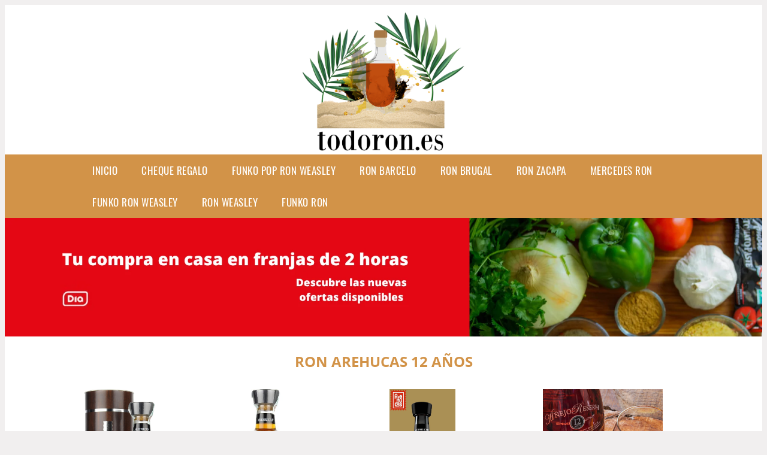

--- FILE ---
content_type: text/html; charset=UTF-8
request_url: https://www.todoron.es/ron-arehucas-12-a%C3%B1os
body_size: 14091
content:



<!DOCTYPE HTML>
<html xmlns="https://www.w3.org/1999/xhtml"  lang="es-ES" dir="ltr">
<head>
<!-- INCLUDE HEAD -->
<!-- Google Tag Manager -->
<script>(function(w,d,s,l,i){w[l]=w[l]||[];w[l].push({'gtm.start':
new Date().getTime(),event:'gtm.js'});var f=d.getElementsByTagName(s)[0],
j=d.createElement(s),dl=l!='dataLayer'?'&l='+l:'';j.async=true;j.src=
'https://www.googletagmanager.com/gtm.js?id='+i+dl;f.parentNode.insertBefore(j,f);
})(window,document,'script','dataLayer','GTM-KQMZCQZ');</script>
<!-- End Google Tag Manager -->
<meta charset="UTF-8">
<meta name="p:domain_verify" content="a4e7bbe15783a21722058323b98cd190"/>
<meta name="MobileOptimized" content="width" />
<style type="text/css"> body {background-color:#f1efef!important;}  section {margin-bottom:20px; width:100%; float:left; clear:both;}  .imagenrelacionada {width:100%; height:200px; overflow:hidden; background:#fff;}  .imagenrelacionada img {max-width:100%; max-height:100%;}  .bloque-tarjetaS6 .imagenrelacionada {height: auto;}#textaco22{width: 100%; padding: 30px 10% 0 10%; background: #fff;columns:2;} a{color:#D29348!important;text-decoration:none!important;}  a:hover {text-decoratrion:none!important;}  .boton-segundo {background: #D29348; border-radius: 5px 0px 5px 0px; color: #fff!important; font-weight: bold; text-transform: uppercase; padding: 10px 1%; margin: 10px 0%; width: 48%; float: left; display: block; text-align: center; font-size: 12px;} .tarjeta{background:#fff;margin:10px 0 20px 0;}.bannerito{background-position:fixed; background-attachment: fixed!important;}.bloque-tarjeta p{height: 100px;overflow: hidden;}.bloque-tarjetaS6 p{height: 100px;overflow: hidden;}.bloque-tarjeta h3{height:43px;overflow:hidden;font-size:20px;}.bloque-tarjetaS6 h3{height:40px;overflow:hidden;font-size:20px;}.bloque-tarjeta, .bloque-tarjetaS6{padding:20px 10%;max-width: 100%; overflow: hidden;} .bloque-tarjeta img{max-width: 100%; height: 100%;max-height:200px; text-align: center; margin: auto; float: none; display: block;}  .bloque-tarjetaS6 img{width: 100%; max-height: 100%; text-align: center; margin: auto; float: none; display: block;} .inicio {margin: 40px 0 30px 0;}.button-more-information {margin-top: 20px;height: 32px;text-align: left;}.button-telephone {margin-top: 20px;height: 32px;text-align: center;}.more-information {color: #fff!important;background: #D29348;padding: 5px 10px 5px 10px;border-radius: 3px;font-family: 'Open Sans', sans-serif;font-size: 14px;font-weight: 400;text-decoration: none;letter-spacing: 0.5px;}.more-information:hover {color: #fff;background: #9e9e9e;}.telefonillo {color: #fff;background: #434ead;padding: 5px 13px 5px 13px;border-radius: 3px;font-family: 'Open Sans', sans-serif;font-size: 24px;font-weight: 600;text-transform: uppercase;text-decoration: none;letter-spacing: 0.5px;}.telefonillo:hover {color: #fff;background: #2d2d2d;}.boton-circulos {padding-top: 8px;} .relacionadas {text-transform:uppercase; font-weight:bold; text-align:center;}  .relacionadas .x3 a {margin-bottom:10px; display:block;}  .relacionadas-f {text-transform:uppercase; font-weight:bold; text-align:center;}  .relacionadas-f .x3 a {color:#fff!important; margin-bottom:25px; display:block;}  .relacionadas-f h3 {display:none;}  .labels {background: #D29348; color: #fff!important; padding: 10px; font-size: 10px; font-weight: bold; float: left; margin: 5px; text-transform: uppercase;}.labels:hover {background: #333;} footer {margin-top:35px; width:98%; clear:both; background:#333; text-align:center; font-family: sans-serif; padding-left:1%; padding-right:1%; padding-top:20px; padding-bottom:20px;}  footer .x3 h2 {color:#b465c1; font-family: 'Open Sans', sans-serif; text-transform: uppercase;}  footer .x3 p {color:#fff;}  .x2 {width:14.6666%; margin:0 1% 0 1%; display:block; float:left; position:relative;}  .x2 h3 {font-size:15px; font-family: 'Open Sans', sans-serif; text-transform: uppercase;}  .x2 p {font-size:12px; text-align:left!important; height:65px!important;}  .x3 h1, .x3 h2 {font-size:18px; color:#D29348; font-family: 'Open Sans', sans-serif; text-transform: uppercase; text-align:center;}  .x3 p {font-size:14px;}  .x3 {width:23%; margin:0 1% 0 1%; display:block; float:left; position:relative;}  .s4 {width:31.333%; margin:0 1% 0 1%; display:block; float:left; position:relative;}  .s4 h1, .s4 h2 {color:#D29348; font-family: 'Open Sans', sans-serif; text-transform: uppercase;}  .s6 {width:48%; margin:0 1% 0 1%; display:block; float:left; position:relative;}  .s6 h2 {background: #D29348; color: #fff; margin: 0; padding: 10px; text-align: center; font-family: 'Open Sans', sans-serif; text-transform: uppercase;}  .s6 h2 a {color: #fff; cursor: default;}  .s9 {width:73%; margin:0 1% 0 1%; display:block; float:left; position:relative;}  .s9 h2 {color:#D29348; font-family: 'Open Sans', sans-serif; text-transform: uppercase;} .textaco{columns:2;} .tituloentrada {color:#D29348; font-family: 'Open Sans', sans-serif; margin:20px 0 0 0; text-transform: uppercase; padding-bottom:30px; text-align: center; font-size: 1.5em;}  .s12 {width:100%; margin:0 0 0 0; display:block; float:left; position:relative;}  .s12 p{padding: 0 5px;text-align:justify; width: 100%;}  .parrafitos {height: 50px; overflow: hidden;}  .parrafitos-footer {height: 50px; overflow: hidden;color:#fff!important;}  .sbanner {width:100%; padding:20px 0 20px 0; margin:auto; display:block; float:left; position:relative; background: #D29348 url(https://www.todoron.es/img/fondo-chulo.png); text-align:center;}  .sbanner h2 {color:#fff; font-size:35px; margin-bottom:0; font-family: 'Open Sans', sans-serif; text-transform: uppercase;}  .sbanner h3 {color:#fff; font-size:30px; font-weight:100; margin-top:0; font-family: 'Open Sans', sans-serif; font-weight:light; text-transform: uppercase;}  .img-peq {width:100%; max-width:320px; height:200px; overflow:hidden; display:block;}  .img-peq img {max-width:100%; max-height:100%;}  .img-peqx {margin-top:15px; width:100%; max-width:320px; height:170px;}  .img-peqx img {width:100%;}  .img-enanas {width:100%; max-width:200px; height:200px;}  .img-enanas img {width:100%;}  .img-entrada {width:100%; max-width:900px; height:400px;}  .img-entrada img {width:100%;}  .img-peq-cuadrada {width:100%; max-width:320px; height:320px;}  .img-peq-cuadrada img {width:100%;}  .img-med {width:100%; max-width:450px; height:250px;}  .img-med img {width:100%;}  .img-peq-alargada {width:100%; max-width:640px; height:320px;}  .img-peq-alargada img {width:100%;}  .img-peq2 {margin-top:15px; display:none; width:100%; max-width:320px; height:170px; background-size: 100% auto;}  .img-peq2 img {width:100%;}  .video {width:100%; max-width:600px; height:auto;}  .video img {width:100%;}  .containerere {width:100%; height:auto; margin:auto; background:#fff; margin-top:0; font-family: 'Open Sans', sans-serif;}  .info {color:#fff!important; background:#D29348!important;}  .info:hover {background:#544F48!important;}  .boton-centro {color:#fff; font-weight:bold; text-transform:uppercase; padding:10px 1%; margin:10px auto; width: 36%; display: block;text-align:center;border-radius:4px; background:#333; font-size:14px;}  .boton-rel {width:100%!important; color:#fff; font-weight:bold; text-transform:uppercase; padding:10px 1%; margin:10px 1%; float: left; display: block;text-align:center;border-radius:4px; background:#D29348; font-size:12px;}  .boton {color:#fff; font-weight:bold; text-transform:uppercase; padding:10px 1%; margin:10px 1%; width: 46%; float: left; display: block;text-align:center;border-radius:4px; background:#fff; font-size:12px;}  .boton img {width:80%;}  .boton2 {color:#fff!important; font-weight:bold; text-transform:uppercase; padding:10px 1%; margin:10px 1%; width: 98%; float: left; display: block;text-align:center;border-radius:4px; background:#D29348; font-size:14px;}  .content {width:90%; margin:auto; clear:both; display: flex; flex-wrap: wrap; flex-direction: row; justify-content: center;}  .elh1 {padding:9px; font-size:18px; color:#fff!important; background: #544F48 url(https://www.todoron.es/img/fondo-chulo.png); text-align:center; margin:0; text-transform:uppercase; font-weight:900;}  header {width:100%;}  .logotipo {width:100%; margin-left:auto; margin-right:auto;text-align:center; height:250px; padding-top:0px;}  .logotipo img {top:10px; position:relative; max-height:240px;}  .telefono img {float:right; margin-right:1%; top:20px; position:relative;}  .telefono {margin-left:1%; margin-right:1%; width:48%; float:left; height:130px; margin-top:10px;}  @media only screen and (max-width:1330px) {.x2 {width:23%;} }  @media only screen and (max-width:920px){.x2, .x3 {width:48%;}  .textaco{columns:1;}}  @media only screen and (max-width:520px) {.inicio {margin:auto!important;float:none;} #textaco22 {columns:1;}  .slider {display:none;}  .textaco{columns:1;} .x2 {width:98%;}  .x3 p {font-size:16px;}  .x3 h1, .x3 h2 {font-size:25px;}  .x3 {width:98%;}  .x3 .img-peqx {display:none;}  .x3 .img-peq2 {display:block;}  .s4 {width:98%;}  .s6 {width:98%;}  .s9 {width:98%;}  .telefono {width:98%; height:auto; float:none; text-align:center; margin:auto; margin-top:1%;}  .logotipo {width:98%; height:auto; float:none; text-align:center; margin:auto; margin-top:1%;}  .telefono img {float:none; margin-right:0; top:15px;}  .logotipo img {top:10px; float:none; margin-left:0; top:15px;} }   .slider {width: 100%; margin: auto; overflow: hidden;}  .slider ul {display: flex; padding: 0; width: 400%; margin-top:0; animation: cambio 20s infinite alternate linear;}  .slider li {width: 100%; list-style: none;}  .slider img {width: 100%;}  @keyframes cambio {0% {margin-left: 0;} 20% {margin-left: 0;} 25% {margin-left: -100%;} 45% {margin-left: -100%;} 50% {margin-left: -200%;} 70% {margin-left: -200%;} 75% {margin-left: -300%;} 100% {margin-left: -300%;}} .redondos{width:100%;}.redondos a{margin-top:-5px;}.carrito, .compartir-f{float:right;width:23px;height:23px;margin-left:5px;}.carrito:hover, .compartir-f:hover{float:right;opacity:0.8;}.carrito img, .compartir-f img{width:100%;}.puntuacion{color:#333;font-weight:bold;float:left;margin:5px 0 0 5px;}.compartir{float:left;}.e1{float:left;}.estrellitas{width:100%;font-size:13px;font-weight:bold;float:left;color:#222; padding: 5px 0;}</style><meta content='MADRID SPAIN' name='Geography'/><meta NAME='city' content='MADRID'/><meta content='SPAIN' name='country'/><meta NAME='Language' content='es'/><link rel="alternate" type="application/rss+xml" href="https://www.todoron.es/atom.xml"><script type='application/ld+json'> {"@context": "https://schema.org", "@type": "Place", "geo": {"@type": "GeoCoordinates", "latitude": "40.43786975948415", "longitude": "-3.8196206842121603"} , "name": "MADRID"} ,</script><script type="application/ld+json"> {"@context": "https://schema.org", "@type": "Organization", "address": {"@type": "PostalAddress", "addressLocality": "MADRID", "streetAddress": "Plaza España, 1, Madrid"} , "description": "funko pop ron weasley", "name": "Todoron.es", "telephone": "", "image": "https://www.todoron.es/img/logotipo.gif"}</script><script type="application/ld+json"> {"@context": "https://schema.org", "@type": "LocalBusiness", "address": {"@type": "PostalAddress", "addressLocality": "MADRID", "streetAddress": "Plaza España, 1, Madrid"} , "description": "funko pop ron weasley", "name": "Todoron.es", "telephone": "", "image": "https://www.todoron.es/img/logotipo.gif", "pricerange": "30 a 300 euros"}</script><script type="application/ld+json"> {"@context": "https://schema.org", "@type": "BreadcrumbList", "itemListElement": [ {"@type": "ListItem", "position": 1, "item": {"@id": "https://www.todoron.es/", "name": "✅ ✅ LA MEJOR SELECCIÓN ✅ ✅", "image": "https://www.todoron.es/img/logotipo.gif"} } , {"@type": "ListItem", "position": 2, "item": {"@id": "https://www.todoron.es/", "name": "✅ ✅ LA MEJOR SELECCIÓN ✅ ✅", "image": "https://www.todoron.es/img/logotipo.gif"} } , {"@type": "ListItem", "position": 3, "item": {"@id": "https://www.todoron.es/", "name": "✅ ✅ LA MEJOR SELECCIÓN ✅ ✅", "image": "https://www.todoron.es/img/logotipo.gif"} } , {"@type": "ListItem", "position": 4, "item": {"@id": "https://www.todoron.es/", "name": "✅ ✅ LA MEJOR SELECCIÓN ✅ ✅", "image": "https://www.todoron.es/img/logotipo.gif"} } ]}</script><style>  @font-face {font-family: 'Open Sans'; font-style: normal; font-weight: 300; src: local('Open Sans Light'), local('OpenSans-Light'), url(https://fonts.gstatic.com/s/opensans/v13/DXI1ORHCpsQm3Vp6mXoaTT0LW-43aMEzIO6XUTLjad8.woff2) format('woff2'); unicode-range: U+0100-024F, U+1E00-1EFF, U+20A0-20AB, U+20AD-20CF, U+2C60-2C7F, U+A720-A7FF;}   @font-face {font-family: 'Open Sans'; font-style: normal; font-weight: 300; src: local('Open Sans Light'), local('OpenSans-Light'), url(https://fonts.gstatic.com/s/opensans/v13/DXI1ORHCpsQm3Vp6mXoaTegdm0LZdjqr5-oayXSOefg.woff2) format('woff2'); unicode-range: U+0000-00FF, U+0131, U+0152-0153, U+02C6, U+02DA, U+02DC, U+2000-206F, U+2074, U+20AC, U+2212, U+2215;}   @font-face {font-family: 'Open Sans'; font-style: normal; font-weight: 400; src: local('Open Sans'), local('OpenSans'), url(https://fonts.gstatic.com/s/opensans/v13/u-WUoqrET9fUeobQW7jkRRJtnKITppOI_IvcXXDNrsc.woff2) format('woff2'); unicode-range: U+0100-024F, U+1E00-1EFF, U+20A0-20AB, U+20AD-20CF, U+2C60-2C7F, U+A720-A7FF;}   @font-face {font-family: 'Open Sans'; font-style: normal; font-weight: 400; src: local('Open Sans'), local('OpenSans'), url(https://fonts.gstatic.com/s/opensans/v13/cJZKeOuBrn4kERxqtaUH3VtXRa8TVwTICgirnJhmVJw.woff2) format('woff2'); unicode-range: U+0000-00FF, U+0131, U+0152-0153, U+02C6, U+02DA, U+02DC, U+2000-206F, U+2074, U+20AC, U+2212, U+2215;}   @font-face {font-family: 'Open Sans'; font-style: normal; font-weight: 700; src: local('Open Sans Bold'), local('OpenSans-Bold'), url(https://fonts.gstatic.com/s/opensans/v13/k3k702ZOKiLJc3WVjuplzD0LW-43aMEzIO6XUTLjad8.woff2) format('woff2'); unicode-range: U+0100-024F, U+1E00-1EFF, U+20A0-20AB, U+20AD-20CF, U+2C60-2C7F, U+A720-A7FF;}   @font-face {font-family: 'Open Sans'; font-style: normal; font-weight: 700; src: local('Open Sans Bold'), local('OpenSans-Bold'), url(https://fonts.gstatic.com/s/opensans/v13/k3k702ZOKiLJc3WVjuplzOgdm0LZdjqr5-oayXSOefg.woff2) format('woff2'); unicode-range: U+0000-00FF, U+0131, U+0152-0153, U+02C6, U+02DA, U+02DC, U+2000-206F, U+2074, U+20AC, U+2212, U+2215;}   @font-face {font-family: 'Open Sans'; font-style: normal; font-weight: 800; src: local('Open Sans Extrabold'), local('OpenSans-Extrabold'), url(https://fonts.gstatic.com/s/opensans/v13/EInbV5DfGHOiMmvb1Xr-hj0LW-43aMEzIO6XUTLjad8.woff2) format('woff2'); unicode-range: U+0100-024F, U+1E00-1EFF, U+20A0-20AB, U+20AD-20CF, U+2C60-2C7F, U+A720-A7FF;}   @font-face {font-family: 'Open Sans'; font-style: normal; font-weight: 800; src: local('Open Sans Extrabold'), local('OpenSans-Extrabold'), url(https://fonts.gstatic.com/s/opensans/v13/EInbV5DfGHOiMmvb1Xr-hugdm0LZdjqr5-oayXSOefg.woff2) format('woff2'); unicode-range: U+0000-00FF, U+0131, U+0152-0153, U+02C6, U+02DA, U+02DC, U+2000-206F, U+2074, U+20AC, U+2212, U+2215;}   @font-face {font-family: 'Open Sans'; font-style: italic; font-weight: 400; src: local('Open Sans Italic'), local('OpenSans-Italic'), url(https://fonts.gstatic.com/s/opensans/v13/xjAJXh38I15wypJXxuGMBiYE0-AqJ3nfInTTiDXDjU4.woff2) format('woff2'); unicode-range: U+0100-024F, U+1E00-1EFF, U+20A0-20AB, U+20AD-20CF, U+2C60-2C7F, U+A720-A7FF;}   @font-face {font-family: 'Open Sans'; font-style: italic; font-weight: 400; src: local('Open Sans Italic'), local('OpenSans-Italic'), url(https://fonts.gstatic.com/s/opensans/v13/xjAJXh38I15wypJXxuGMBo4P5ICox8Kq3LLUNMylGO4.woff2) format('woff2'); unicode-range: U+0000-00FF, U+0131, U+0152-0153, U+02C6, U+02DA, U+02DC, U+2000-206F, U+2074, U+20AC, U+2212, U+2215;}  @font-face {font-family: 'Oswald'; font-style: normal; font-weight: 300; src: local('Oswald Light'), local('Oswald-Light'), url(https://fonts.gstatic.com/s/oswald/v13/l1cOQ90roY9yC7voEhngDBJtnKITppOI_IvcXXDNrsc.woff2) format('woff2'); unicode-range: U+0100-024F, U+1E00-1EFF, U+20A0-20AB, U+20AD-20CF, U+2C60-2C7F, U+A720-A7FF;}@font-face {font-family: 'Oswald'; font-style: normal; font-weight: 300; src: local('Oswald Light'), local('Oswald-Light'), url(https://fonts.gstatic.com/s/oswald/v13/HqHm7BVC_nzzTui2lzQTDVtXRa8TVwTICgirnJhmVJw.woff2) format('woff2'); unicode-range: U+0000-00FF, U+0131, U+0152-0153, U+02C6, U+02DA, U+02DC, U+2000-206F, U+2074, U+20AC, U+2212, U+2215;}@font-face {font-family: 'Oswald'; font-style: normal; font-weight: 400; src: local('Oswald Regular'), local('Oswald-Regular'), url(https://fonts.gstatic.com/s/oswald/v13/yg0glPPxXUISnKUejCX4qfesZW2xOQ-xsNqO47m55DA.woff2) format('woff2'); unicode-range: U+0100-024F, U+1E00-1EFF, U+20A0-20AB, U+20AD-20CF, U+2C60-2C7F, U+A720-A7FF;}@font-face {font-family: 'Oswald'; font-style: normal; font-weight: 400; src: local('Oswald Regular'), local('Oswald-Regular'), url(https://fonts.gstatic.com/s/oswald/v13/pEobIV_lL25TKBpqVI_a2w.woff2) format('woff2'); unicode-range: U+0000-00FF, U+0131, U+0152-0153, U+02C6, U+02DA, U+02DC, U+2000-206F, U+2074, U+20AC, U+2212, U+2215;}@font-face {font-family: 'Oswald'; font-style: normal; font-weight: 600; src: local('Oswald SemiBold'), local('Oswald-SemiBold'), url(https://fonts.gstatic.com/s/oswald/v13/FVV1uRqs2-G7nbyX6T7UGRJtnKITppOI_IvcXXDNrsc.woff2) format('woff2'); unicode-range: U+0100-024F, U+1E00-1EFF, U+20A0-20AB, U+20AD-20CF, U+2C60-2C7F, U+A720-A7FF;}@font-face {font-family: 'Oswald'; font-style: normal; font-weight: 600; src: local('Oswald SemiBold'), local('Oswald-SemiBold'), url(https://fonts.gstatic.com/s/oswald/v13/y5-5zezrZlJHkmIVxRH3BVtXRa8TVwTICgirnJhmVJw.woff2) format('woff2'); unicode-range: U+0000-00FF, U+0131, U+0152-0153, U+02C6, U+02DA, U+02DC, U+2000-206F, U+2074, U+20AC, U+2212, U+2215;}@font-face {font-family: 'Oswald'; font-style: normal; font-weight: 700; src: local('Oswald Bold'), local('Oswald-Bold'), url(https://fonts.gstatic.com/s/oswald/v13/dI-qzxlKVQA6TUC5RKSb3xJtnKITppOI_IvcXXDNrsc.woff2) format('woff2'); unicode-range: U+0100-024F, U+1E00-1EFF, U+20A0-20AB, U+20AD-20CF, U+2C60-2C7F, U+A720-A7FF;}@font-face {font-family: 'Oswald'; font-style: normal; font-weight: 700; src: local('Oswald Bold'), local('Oswald-Bold'), url(https://fonts.gstatic.com/s/oswald/v13/bH7276GfdCjMjApa_dkG6VtXRa8TVwTICgirnJhmVJw.woff2) format('woff2'); unicode-range: U+0000-00FF, U+0131, U+0152-0153, U+02C6, U+02DA, U+02DC, U+2000-206F, U+2074, U+20AC, U+2212, U+2215;}</style><link rel="shortcut icon" href="/img/favicon.ico"><meta name="viewport" content="width=device-width, initial-scale=1, maximum-scale=1"><title>Ron arehucas 12 años | Todo el ron y la mejor experiencia</title><meta name="title" content="Ron arehucas 12 años" /><meta name="description" content="Ron arehucas 12 años" /><meta name="keywords" content="Ron arehucas 12 años" /><meta name="twitter:card" value="summary"><meta property="og:title" content="Ron arehucas 12 años" /><meta property="og:type" content="article" /><meta property="og:url" content="http://" /><meta property="og:image" content="https://m.media-amazon.com/images/I/81dUWyJ5ZYL._AC_SL1500_.jpg" /><meta property="og:description" content="Ron arehucas 12 años" /></head><body><noscript><iframe src="https://www.googletagmanager.com/ns.html?id=GTM-KQMZCQZ"height="0" width="0" style="display:none;visibility:hidden"></iframe></noscript><div class="containerere"><header> <div class="logotipo"><a href="/" title="Inicio"><img alt="Logotipo" src="/img/logotipo.png" /></a></div></header><nav><label for="drop" class="toggle-main"></label><input type="checkbox" id="drop" /><ul class="menu"> <li class="firstitem"><a href="https://www.todoron.es/">Inicio</a></li> <li class="firstitem"><a href="https://www.todoron.es/tarjeta-regalo" title="Cheque Regalo">Cheque Regalo</a></li> <li><a href='/funko-pop-ron-weasley' title='funko pop ron weasley'>funko pop ron weasley</a></li><li><a href='/ron-barcelo' title='ron barcelo'>ron barcelo</a></li><li><a href='/ron-brugal' title='ron brugal'>ron brugal</a></li><li><a href='/ron-zacapa' title='ron zacapa'>ron zacapa</a></li><li><a href='/mercedes-ron' title='mercedes ron'>mercedes ron</a></li><li><a href='/funko-ron-weasley' title='funko ron weasley'>funko ron weasley</a></li><li><a href='/ron-weasley' title='ron weasley'>ron weasley</a></li><li><a href='/funko-ron' title='funko ron'>funko ron</a></li></ul></nav><a href="https://amzn.to/3tx4xhW" class="bannerProducto"> <img src="./img/banner-dia.webp" alt="¡Pincha en el banner!" title="¡Pincha en el banner!" /></a><a href="https://amzn.to/3tx4xhW" class="bannerProductom"> <img src="./img/banner-dia-m.webp" alt="¡Pincha en el banner!" title="¡Pincha en el banner!" /></a><style>  .toggle, [id^=drop] {display: none;}  .toggle-main, [id^=drop] {display: none;}  .menu {padding: 0 10%;}  nav {margin: 0; padding: 0; background-color: #D29348; }  nav:after {content: ""; display: table; clear: both;}  nav ul {padding: 0; margin: 0; list-style: none; position: relative;}  nav ul li {margin: 0px; display: inline-block; float: left; background-color: #D29348;  font-family: 'Oswald', sans-serif; text-transform: uppercase; font-size: 16px; letter-spacing: 0.5px; font-weight: 400;}  nav a {display: block; padding: 14px 20px; color: #fff!important;  font-size: 17px; text-decoration: none; text-align:left;}  nav a:hover {background-color: #544F48; }  nav ul ul {display: none; position: absolute; z-index: 9999;}  nav ul li:hover > ul {display: inherit;}  nav ul ul li {width: 250px; float: none; display: list-item; position: relative;}  nav ul ul ul li {position: relative; top: -60px; left: 170px;}  li > a:after {content: ' +';}  li > a:only-child:after {content: '';}   @media all and (max-width: 768px) {nav {margin: 15px 0 0 0;}  .toggle + a, .menu {display: none; padding: 0px!important;}  .toggle-main + a, .menu {display: none; padding: 0px!important;}  .toggle {display: block; background-color: #D29348; padding: 14px 20px; color: #FFF; font-size: 17px; text-decoration: none; border: none; cursor: pointer;}  .toggle-main {display: block; background-color: #D29348!important; padding: 14px 30px; color: #ffffff; min-height:20px; font-family: 'Oswald', sans-serif; letter-spacing: 0.5px; text-transform: uppercase; font-size: 18px; font-weight: 400; text-decoration: none; border: none; background: url(https://www.todoron.es/img/menu-icon.png) no-repeat; background-position: left; cursor: pointer; margin-left: 15px;}  .toggle:hover {background-color: #544F48;}  [id^=drop]:checked + ul {display: block;}  nav ul li {display: block; width: 100%;}  nav ul ul .toggle, nav ul ul a {padding: 0 40px;}  nav ul ul ul a {padding: 0 80px;}  nav a:hover, nav ul ul ul a {background-color: #544F48;}  nav ul li ul li .toggle, nav ul ul a, nav ul ul ul a {padding: 14px 20px; color: #FFF; font-size: 17px; background-color: #212121;}  nav ul ul {float: none; position: static; color: #fff;}  nav ul ul li:hover > ul, nav ul li:hover > ul {display: none;}  nav ul ul li {display: block; width: 100%;}  nav ul ul ul li {position: static;} }  @media all and (max-width: 330px) {nav ul li {display: block; width: 94%;} }     .hvr-rectangle-menu {display: inline-block; vertical-align: middle; -webkit-transform: translateZ(0); transform: translateZ(0); -webkit-backface-visibility: hidden; backface-visibility: hidden; -moz-osx-font-smoothing: grayscale; position: relative; -webkit-transition-property: color; transition-property: color; -webkit-transition-duration: 0.3s; transition-duration: 0.3s; width: 100%; padding: 20px 0 17px 0; font-family: 'Oswald', sans-serif; text-transform: uppercase; color: #004a90!important; font-size: 14px; letter-spacing: 2px; text-align: left; text-decoration: none; margin-bottom: 10px;}  div.effects-buttons a.hvr-rectangle-menu:nth-child(odd) {background:#eee;}  div.effects-buttons a.hvr-rectangle-menu:nth-child(even) {background: #ddd;}  .hvr-rectangle-menu:before {content: ""; position: absolute; z-index: -1; top: 0; left: 0; right: 0; bottom: 0; background: #bbb; -webkit-transform: scale(0); transform: scale(0); -webkit-transition-property: transform; transition-property: transform; -webkit-transition-duration: 0.3s; transition-duration: 0.3s; -webkit-transition-timing-function: ease-out; transition-timing-function: ease-out;}  .hvr-rectangle-menu:hover, .hvr-rectangle-menu:focus, .hvr-rectangle-menu:active {color: #004a90!important;}  .hvr-rectangle-menu:hover:before, .hvr-rectangle-menu:focus:before, .hvr-rectangle-menu:active:before {-webkit-transform: scale(1); transform: scale(1);}   .hvr-rectangle-menu div {margin-left:20px; display:block;} .bannerProducto, .bannerProductom {width: 100%;}.bannerProducto img, .bannerProductom img {width: 100%;}.bannerProductom{display:none!important;}@media only screen and (max-width: 800px) {.bannerProducto{display:none!important;}.bannerProductom{display:block!important;}}</style><div class="content"><h1 class="tituloentrada">Ron arehucas 12 años</h1><section class="posts-section"><div class="s12"> <div class="content">  <section id="main-results-section"> <div class="x2"> <a class="img-peq" href="https://www.amazon.es/arehucas-Ron-Reserva-Special-12-a%C3%B1os/dp/B009M7F2CI?tag=damysus-21" title="AREHUCAS Ron Reserva Special 12 años Rum (1 x 0,7 l)" target="_blank" rel="nofollow external"><img alt="AREHUCAS Ron Reserva Special 12 años Rum (1 x 0,7 l)" src="https://m.media-amazon.com/images/I/81dUWyJ5ZYL._AC_SL1500_.jpg"/></a> <a class="boton" rel="external nofollow" href="https://www.amazon.es/arehucas-Ron-Reserva-Special-12-a%C3%B1os/dp/B009M7F2CI?tag=damysus-21" target="_blank"><img src="img/amazon.gif"/></a> <a class="boton-segundo" rel="external nofollow" target="_blank" href="https://www.amazon.es/arehucas-Ron-Reserva-Special-12-a%C3%B1os/dp/B009M7F2CI?tag=damysus-21">Comprar</a> <div class="estrellitas"> <div class="redondos"> <span class="compartir">Compartir:</span> <a href="whatsapp://send?text=https://www.amazon.es/arehucas-Ron-Reserva-Special-12-a%C3%B1os/dp/B009M7F2CI?tag=damysus-21" class="compartir-f" target="_blank"><img src="img/icono-whatsapp.gif"/></a> <a href="https://www.twitter.com/share?url=https://www.amazon.es/arehucas-Ron-Reserva-Special-12-a%C3%B1os/dp/B009M7F2CI?tag=damysus-21" class="compartir-f" target="_blank"><img src="img/icono-twitter.gif"/></a> <a href="https://www.facebook.com/sharer.php?u=https://www.amazon.es/arehucas-Ron-Reserva-Special-12-a%C3%B1os/dp/B009M7F2CI?tag=damysus-21" class="compartir-f" target="_blank"><img src="img/icono-facebook.gif"/></a></div> </div> <p class="parrafitos">AREHUCAS Ron Reserva Special 12 años Rum (1 x 0,7 l)</p></div><div class="x2"> <a class="img-peq" href="https://www.amazon.es/arehucas-Ron-Reserva-Special-12-a%C3%B1os/dp/B009M7F2CI?tag=damysus-21" title="AREHUCAS Ron Reserva Special 12 años Rum (1 x 0,7 l)" target="_blank" rel="nofollow external"><img alt="AREHUCAS Ron Reserva Special 12 años Rum (1 x 0,7 l)" src="https://images-na.ssl-images-amazon.com/images/I/81W0Vpe7jeL._AC_SY500_.jpg"/></a> <a class="boton" rel="external nofollow" href="https://www.amazon.es/arehucas-Ron-Reserva-Special-12-a%C3%B1os/dp/B009M7F2CI?tag=damysus-21" target="_blank"><img src="img/amazon.gif"/></a> <a class="boton-segundo" rel="external nofollow" target="_blank" href="https://www.amazon.es/arehucas-Ron-Reserva-Special-12-a%C3%B1os/dp/B009M7F2CI?tag=damysus-21">Comprar</a> <div class="estrellitas"> <div class="redondos"> <span class="compartir">Compartir:</span> <a href="whatsapp://send?text=https://www.amazon.es/arehucas-Ron-Reserva-Special-12-a%C3%B1os/dp/B009M7F2CI?tag=damysus-21" class="compartir-f" target="_blank"><img src="img/icono-whatsapp.gif"/></a> <a href="https://www.twitter.com/share?url=https://www.amazon.es/arehucas-Ron-Reserva-Special-12-a%C3%B1os/dp/B009M7F2CI?tag=damysus-21" class="compartir-f" target="_blank"><img src="img/icono-twitter.gif"/></a> <a href="https://www.facebook.com/sharer.php?u=https://www.amazon.es/arehucas-Ron-Reserva-Special-12-a%C3%B1os/dp/B009M7F2CI?tag=damysus-21" class="compartir-f" target="_blank"><img src="img/icono-facebook.gif"/></a></div> </div> <p class="parrafitos">AREHUCAS Ron Reserva Special 12 años Rum (1 x 0,7 l)</p></div><div class="x2"> <a class="img-peq" href="https://www.amazon.es/arehucas-Ron-Reserva-Special-12-a%C3%B1os/dp/B009M7F2CI?tag=damysus-21" title="AREHUCAS Ron Reserva Special 12 años Rum (1 x 0,7 l)" target="_blank" rel="nofollow external"><img alt="AREHUCAS Ron Reserva Special 12 años Rum (1 x 0,7 l)" src="https://images-na.ssl-images-amazon.com/images/I/61gbEKlOQML._AC_SL1500_.jpg"/></a> <a class="boton" rel="external nofollow" href="https://www.amazon.es/arehucas-Ron-Reserva-Special-12-a%C3%B1os/dp/B009M7F2CI?tag=damysus-21" target="_blank"><img src="img/amazon.gif"/></a> <a class="boton-segundo" rel="external nofollow" target="_blank" href="https://www.amazon.es/arehucas-Ron-Reserva-Special-12-a%C3%B1os/dp/B009M7F2CI?tag=damysus-21">Comprar</a> <div class="estrellitas"> <div class="redondos"> <span class="compartir">Compartir:</span> <a href="whatsapp://send?text=https://www.amazon.es/arehucas-Ron-Reserva-Special-12-a%C3%B1os/dp/B009M7F2CI?tag=damysus-21" class="compartir-f" target="_blank"><img src="img/icono-whatsapp.gif"/></a> <a href="https://www.twitter.com/share?url=https://www.amazon.es/arehucas-Ron-Reserva-Special-12-a%C3%B1os/dp/B009M7F2CI?tag=damysus-21" class="compartir-f" target="_blank"><img src="img/icono-twitter.gif"/></a> <a href="https://www.facebook.com/sharer.php?u=https://www.amazon.es/arehucas-Ron-Reserva-Special-12-a%C3%B1os/dp/B009M7F2CI?tag=damysus-21" class="compartir-f" target="_blank"><img src="img/icono-facebook.gif"/></a></div> </div> <p class="parrafitos">AREHUCAS Ron Reserva Special 12 años Rum (1 x 0,7 l)</p></div><div class="x2"> <a class="img-peq" href="https://www.amazon.es/arehucas-Ron-Reserva-Special-12-a%C3%B1os/dp/B009M7F2CI?tag=damysus-21" title="AREHUCAS Ron Reserva Special 12 años Rum (1 x 0,7 l)" target="_blank" rel="nofollow external"><img alt="AREHUCAS Ron Reserva Special 12 años Rum (1 x 0,7 l)" src="https://images-na.ssl-images-amazon.com/images/I/91LirU52KML._AC_SL1500_.jpg"/></a> <a class="boton" rel="external nofollow" href="https://www.amazon.es/arehucas-Ron-Reserva-Special-12-a%C3%B1os/dp/B009M7F2CI?tag=damysus-21" target="_blank"><img src="img/amazon.gif"/></a> <a class="boton-segundo" rel="external nofollow" target="_blank" href="https://www.amazon.es/arehucas-Ron-Reserva-Special-12-a%C3%B1os/dp/B009M7F2CI?tag=damysus-21">Comprar</a> <div class="estrellitas"> <div class="redondos"> <span class="compartir">Compartir:</span> <a href="whatsapp://send?text=https://www.amazon.es/arehucas-Ron-Reserva-Special-12-a%C3%B1os/dp/B009M7F2CI?tag=damysus-21" class="compartir-f" target="_blank"><img src="img/icono-whatsapp.gif"/></a> <a href="https://www.twitter.com/share?url=https://www.amazon.es/arehucas-Ron-Reserva-Special-12-a%C3%B1os/dp/B009M7F2CI?tag=damysus-21" class="compartir-f" target="_blank"><img src="img/icono-twitter.gif"/></a> <a href="https://www.facebook.com/sharer.php?u=https://www.amazon.es/arehucas-Ron-Reserva-Special-12-a%C3%B1os/dp/B009M7F2CI?tag=damysus-21" class="compartir-f" target="_blank"><img src="img/icono-facebook.gif"/></a></div> </div> <p class="parrafitos">AREHUCAS Ron Reserva Special 12 años Rum (1 x 0,7 l)</p></div><div class="x2"> <a class="img-peq" href="https://www.amazon.es/arehucas-Ron-Reserva-Special-12-a%C3%B1os/dp/B009M7F2CI?tag=damysus-21" title="AREHUCAS Ron Reserva Special 12 años Rum (1 x 0,7 l)" target="_blank" rel="nofollow external"><img alt="AREHUCAS Ron Reserva Special 12 años Rum (1 x 0,7 l)" src="https://images-na.ssl-images-amazon.com/images/I/81doFpwcohL._AC_SL1500_.jpg"/></a> <a class="boton" rel="external nofollow" href="https://www.amazon.es/arehucas-Ron-Reserva-Special-12-a%C3%B1os/dp/B009M7F2CI?tag=damysus-21" target="_blank"><img src="img/amazon.gif"/></a> <a class="boton-segundo" rel="external nofollow" target="_blank" href="https://www.amazon.es/arehucas-Ron-Reserva-Special-12-a%C3%B1os/dp/B009M7F2CI?tag=damysus-21">Comprar</a> <div class="estrellitas"> <div class="redondos"> <span class="compartir">Compartir:</span> <a href="whatsapp://send?text=https://www.amazon.es/arehucas-Ron-Reserva-Special-12-a%C3%B1os/dp/B009M7F2CI?tag=damysus-21" class="compartir-f" target="_blank"><img src="img/icono-whatsapp.gif"/></a> <a href="https://www.twitter.com/share?url=https://www.amazon.es/arehucas-Ron-Reserva-Special-12-a%C3%B1os/dp/B009M7F2CI?tag=damysus-21" class="compartir-f" target="_blank"><img src="img/icono-twitter.gif"/></a> <a href="https://www.facebook.com/sharer.php?u=https://www.amazon.es/arehucas-Ron-Reserva-Special-12-a%C3%B1os/dp/B009M7F2CI?tag=damysus-21" class="compartir-f" target="_blank"><img src="img/icono-facebook.gif"/></a></div> </div> <p class="parrafitos">AREHUCAS Ron Reserva Special 12 años Rum (1 x 0,7 l)</p></div><div class="x2"> <a class="img-peq" href="https://www.amazon.es/Ron-Arehucas-18Yo-70Cl-40%C2%BA/dp/B073WDKDVZ?tag=damysus-21" title="AREHUCAS Ron Añejo Selección Familiar 18 Años - 700 ml" target="_blank" rel="nofollow external"><img alt="AREHUCAS Ron Añejo Selección Familiar 18 Años - 700 ml" src="https://images-na.ssl-images-amazon.com/images/I/8108UYKVQgL._AC_SY500_.jpg"/></a> <a class="boton" rel="external nofollow" href="https://www.amazon.es/Ron-Arehucas-18Yo-70Cl-40%C2%BA/dp/B073WDKDVZ?tag=damysus-21" target="_blank"><img src="img/amazon.gif"/></a> <a class="boton-segundo" rel="external nofollow" target="_blank" href="https://www.amazon.es/Ron-Arehucas-18Yo-70Cl-40%C2%BA/dp/B073WDKDVZ?tag=damysus-21">Comprar</a> <div class="estrellitas"> <div class="redondos"> <span class="compartir">Compartir:</span> <a href="whatsapp://send?text=https://www.amazon.es/Ron-Arehucas-18Yo-70Cl-40%C2%BA/dp/B073WDKDVZ?tag=damysus-21" class="compartir-f" target="_blank"><img src="img/icono-whatsapp.gif"/></a> <a href="https://www.twitter.com/share?url=https://www.amazon.es/Ron-Arehucas-18Yo-70Cl-40%C2%BA/dp/B073WDKDVZ?tag=damysus-21" class="compartir-f" target="_blank"><img src="img/icono-twitter.gif"/></a> <a href="https://www.facebook.com/sharer.php?u=https://www.amazon.es/Ron-Arehucas-18Yo-70Cl-40%C2%BA/dp/B073WDKDVZ?tag=damysus-21" class="compartir-f" target="_blank"><img src="img/icono-facebook.gif"/></a></div> </div> <p class="parrafitos">AREHUCAS Ron Añejo Selección Familiar 18 Años - 700 ml</p></div><div class="x2"> <a class="img-peq" href="https://www.amazon.es/arehucas-Ron-Reserva-Special-12-a%C3%B1os/dp/B009M7F2CI?tag=damysus-21" title="AREHUCAS Ron Reserva Special 12 años Rum (1 x 0,7 l)" target="_blank" rel="nofollow external"><img alt="AREHUCAS Ron Reserva Special 12 años Rum (1 x 0,7 l)" src="https://m.media-amazon.com/images/S/aplus-media/vc/0d77be80-8652-477e-99c8-84802a99bdb3.__CR500,0,2000,2000_PT0_SX220_V1___.jpg"/></a> <a class="boton" rel="external nofollow" href="https://www.amazon.es/arehucas-Ron-Reserva-Special-12-a%C3%B1os/dp/B009M7F2CI?tag=damysus-21" target="_blank"><img src="img/amazon.gif"/></a> <a class="boton-segundo" rel="external nofollow" target="_blank" href="https://www.amazon.es/arehucas-Ron-Reserva-Special-12-a%C3%B1os/dp/B009M7F2CI?tag=damysus-21">Comprar</a> <div class="estrellitas"> <div class="redondos"> <span class="compartir">Compartir:</span> <a href="whatsapp://send?text=https://www.amazon.es/arehucas-Ron-Reserva-Special-12-a%C3%B1os/dp/B009M7F2CI?tag=damysus-21" class="compartir-f" target="_blank"><img src="img/icono-whatsapp.gif"/></a> <a href="https://www.twitter.com/share?url=https://www.amazon.es/arehucas-Ron-Reserva-Special-12-a%C3%B1os/dp/B009M7F2CI?tag=damysus-21" class="compartir-f" target="_blank"><img src="img/icono-twitter.gif"/></a> <a href="https://www.facebook.com/sharer.php?u=https://www.amazon.es/arehucas-Ron-Reserva-Special-12-a%C3%B1os/dp/B009M7F2CI?tag=damysus-21" class="compartir-f" target="_blank"><img src="img/icono-facebook.gif"/></a></div> </div> <p class="parrafitos">AREHUCAS Ron Reserva Special 12 años Rum (1 x 0,7 l)</p></div><div class="x2"> <a class="img-peq" href="https://www.amazon.es/arehucas-Ron-Reserva-Special-12-a%C3%B1os/dp/B009M7F2CI?tag=damysus-21" title="AREHUCAS Ron Reserva Special 12 años Rum (1 x 0,7 l)" target="_blank" rel="nofollow external"><img alt="AREHUCAS Ron Reserva Special 12 años Rum (1 x 0,7 l)" src="https://m.media-amazon.com/images/S/aplus-media/vc/eb07a699-7e3e-4e66-8d5d-98a3a8b11e70.__CR500,0,2000,2000_PT0_SX220_V1___.jpg"/></a> <a class="boton" rel="external nofollow" href="https://www.amazon.es/arehucas-Ron-Reserva-Special-12-a%C3%B1os/dp/B009M7F2CI?tag=damysus-21" target="_blank"><img src="img/amazon.gif"/></a> <a class="boton-segundo" rel="external nofollow" target="_blank" href="https://www.amazon.es/arehucas-Ron-Reserva-Special-12-a%C3%B1os/dp/B009M7F2CI?tag=damysus-21">Comprar</a> <div class="estrellitas"> <div class="redondos"> <span class="compartir">Compartir:</span> <a href="whatsapp://send?text=https://www.amazon.es/arehucas-Ron-Reserva-Special-12-a%C3%B1os/dp/B009M7F2CI?tag=damysus-21" class="compartir-f" target="_blank"><img src="img/icono-whatsapp.gif"/></a> <a href="https://www.twitter.com/share?url=https://www.amazon.es/arehucas-Ron-Reserva-Special-12-a%C3%B1os/dp/B009M7F2CI?tag=damysus-21" class="compartir-f" target="_blank"><img src="img/icono-twitter.gif"/></a> <a href="https://www.facebook.com/sharer.php?u=https://www.amazon.es/arehucas-Ron-Reserva-Special-12-a%C3%B1os/dp/B009M7F2CI?tag=damysus-21" class="compartir-f" target="_blank"><img src="img/icono-facebook.gif"/></a></div> </div> <p class="parrafitos">AREHUCAS Ron Reserva Special 12 años Rum (1 x 0,7 l)</p></div><div class="x2"> <a class="img-peq" href="https://www.amazon.es/arehucas-Ron-Reserva-Special-12-a%C3%B1os/dp/B009M7F2CI?tag=damysus-21" title="AREHUCAS Ron Reserva Special 12 años Rum (1 x 0,7 l)" target="_blank" rel="nofollow external"><img alt="AREHUCAS Ron Reserva Special 12 años Rum (1 x 0,7 l)" src="https://m.media-amazon.com/images/S/aplus-media/vc/d64c5475-7ab8-43e9-b186-fdb308bf69cc.__CR499,0,2001,2001_PT0_SX220_V1___.jpg"/></a> <a class="boton" rel="external nofollow" href="https://www.amazon.es/arehucas-Ron-Reserva-Special-12-a%C3%B1os/dp/B009M7F2CI?tag=damysus-21" target="_blank"><img src="img/amazon.gif"/></a> <a class="boton-segundo" rel="external nofollow" target="_blank" href="https://www.amazon.es/arehucas-Ron-Reserva-Special-12-a%C3%B1os/dp/B009M7F2CI?tag=damysus-21">Comprar</a> <div class="estrellitas"> <div class="redondos"> <span class="compartir">Compartir:</span> <a href="whatsapp://send?text=https://www.amazon.es/arehucas-Ron-Reserva-Special-12-a%C3%B1os/dp/B009M7F2CI?tag=damysus-21" class="compartir-f" target="_blank"><img src="img/icono-whatsapp.gif"/></a> <a href="https://www.twitter.com/share?url=https://www.amazon.es/arehucas-Ron-Reserva-Special-12-a%C3%B1os/dp/B009M7F2CI?tag=damysus-21" class="compartir-f" target="_blank"><img src="img/icono-twitter.gif"/></a> <a href="https://www.facebook.com/sharer.php?u=https://www.amazon.es/arehucas-Ron-Reserva-Special-12-a%C3%B1os/dp/B009M7F2CI?tag=damysus-21" class="compartir-f" target="_blank"><img src="img/icono-facebook.gif"/></a></div> </div> <p class="parrafitos">AREHUCAS Ron Reserva Special 12 años Rum (1 x 0,7 l)</p></div><div class="x2"> <a class="img-peq" href="https://www.amazon.es/arehucas-Ron-Club-a%C3%B1os-Rum/dp/B009M429EU?tag=damysus-21" title="Arehucas Ron Arehucas 7 Años - 700 ml" target="_blank" rel="nofollow external"><img alt="Arehucas Ron Arehucas 7 Años - 700 ml" src="https://images-na.ssl-images-amazon.com/images/I/716H5FVu4VL._AC_SL1500_.jpg"/></a> <a class="boton" rel="external nofollow" href="https://www.amazon.es/arehucas-Ron-Club-a%C3%B1os-Rum/dp/B009M429EU?tag=damysus-21" target="_blank"><img src="img/amazon.gif"/></a> <a class="boton-segundo" rel="external nofollow" target="_blank" href="https://www.amazon.es/arehucas-Ron-Club-a%C3%B1os-Rum/dp/B009M429EU?tag=damysus-21">Comprar</a> <div class="estrellitas"> <div class="redondos"> <span class="compartir">Compartir:</span> <a href="whatsapp://send?text=https://www.amazon.es/arehucas-Ron-Club-a%C3%B1os-Rum/dp/B009M429EU?tag=damysus-21" class="compartir-f" target="_blank"><img src="img/icono-whatsapp.gif"/></a> <a href="https://www.twitter.com/share?url=https://www.amazon.es/arehucas-Ron-Club-a%C3%B1os-Rum/dp/B009M429EU?tag=damysus-21" class="compartir-f" target="_blank"><img src="img/icono-twitter.gif"/></a> <a href="https://www.facebook.com/sharer.php?u=https://www.amazon.es/arehucas-Ron-Club-a%C3%B1os-Rum/dp/B009M429EU?tag=damysus-21" class="compartir-f" target="_blank"><img src="img/icono-facebook.gif"/></a></div> </div> <p class="parrafitos">Arehucas Ron Arehucas 7 Años - 700 ml</p></div><div class="x2"> <a class="img-peq" href="https://www.amazon.es/Ron-Arehucas-18Yo-70Cl-40%C2%BA/dp/B073WDKDVZ?tag=damysus-21" title="AREHUCAS Ron Añejo Selección Familiar 18 Años - 700 ml" target="_blank" rel="nofollow external"><img alt="AREHUCAS Ron Añejo Selección Familiar 18 Años - 700 ml" src="https://images-na.ssl-images-amazon.com/images/I/41BAgNlQ%2BuL._SR600%2C315_PIWhiteStrip%2CBottomLeft%2C0%2C35_PIStarRatingFOURANDHALF%2CBottomLeft%2C360%2C-6_SR600%2C315_ZA58%2C445%2C290%2C400%2C400%2CAmazonEmberBold%2C12%2C4%2C0%2C0%2C5_SCLZZZZZZZ_FMpng_BG255%2C255%2C255.jpg"/></a> <a class="boton" rel="external nofollow" href="https://www.amazon.es/Ron-Arehucas-18Yo-70Cl-40%C2%BA/dp/B073WDKDVZ?tag=damysus-21" target="_blank"><img src="img/amazon.gif"/></a> <a class="boton-segundo" rel="external nofollow" target="_blank" href="https://www.amazon.es/Ron-Arehucas-18Yo-70Cl-40%C2%BA/dp/B073WDKDVZ?tag=damysus-21">Comprar</a> <div class="estrellitas"> <div class="redondos"> <span class="compartir">Compartir:</span> <a href="whatsapp://send?text=https://www.amazon.es/Ron-Arehucas-18Yo-70Cl-40%C2%BA/dp/B073WDKDVZ?tag=damysus-21" class="compartir-f" target="_blank"><img src="img/icono-whatsapp.gif"/></a> <a href="https://www.twitter.com/share?url=https://www.amazon.es/Ron-Arehucas-18Yo-70Cl-40%C2%BA/dp/B073WDKDVZ?tag=damysus-21" class="compartir-f" target="_blank"><img src="img/icono-twitter.gif"/></a> <a href="https://www.facebook.com/sharer.php?u=https://www.amazon.es/Ron-Arehucas-18Yo-70Cl-40%C2%BA/dp/B073WDKDVZ?tag=damysus-21" class="compartir-f" target="_blank"><img src="img/icono-facebook.gif"/></a></div> </div> <p class="parrafitos">AREHUCAS Ron Añejo Selección Familiar 18 Años - 700 ml</p></div><div class="x2"> <a class="img-peq" href="https://www.amazon.es/Arehucas-Ron-Carta-Oro-2100ml/dp/B00DI34F3O?tag=damysus-21" title="Arehucas Ron Carta de Oro - 3x 700 ml - Total: 2100ml" target="_blank" rel="nofollow external"><img alt="Arehucas Ron Carta de Oro - 3x 700 ml - Total: 2100ml" src="https://m.media-amazon.com/images/I/615KGwj781L._AC_SL1000_.jpg"/></a> <a class="boton" rel="external nofollow" href="https://www.amazon.es/Arehucas-Ron-Carta-Oro-2100ml/dp/B00DI34F3O?tag=damysus-21" target="_blank"><img src="img/amazon.gif"/></a> <a class="boton-segundo" rel="external nofollow" target="_blank" href="https://www.amazon.es/Arehucas-Ron-Carta-Oro-2100ml/dp/B00DI34F3O?tag=damysus-21">Comprar</a> <div class="estrellitas"> <div class="redondos"> <span class="compartir">Compartir:</span> <a href="whatsapp://send?text=https://www.amazon.es/Arehucas-Ron-Carta-Oro-2100ml/dp/B00DI34F3O?tag=damysus-21" class="compartir-f" target="_blank"><img src="img/icono-whatsapp.gif"/></a> <a href="https://www.twitter.com/share?url=https://www.amazon.es/Arehucas-Ron-Carta-Oro-2100ml/dp/B00DI34F3O?tag=damysus-21" class="compartir-f" target="_blank"><img src="img/icono-twitter.gif"/></a> <a href="https://www.facebook.com/sharer.php?u=https://www.amazon.es/Arehucas-Ron-Carta-Oro-2100ml/dp/B00DI34F3O?tag=damysus-21" class="compartir-f" target="_blank"><img src="img/icono-facebook.gif"/></a></div> </div> <p class="parrafitos">Arehucas Ron Carta de Oro - 3x 700 ml - Total: 2100ml</p></div><div class="x2"> <a class="img-peq" href="https://www.amazon.es/Ron-Arehucas-18Yo-70Cl-40%C2%BA/dp/B073WDKDVZ?tag=damysus-21" title="AREHUCAS Ron Añejo Selección Familiar 18 Años - 700 ml" target="_blank" rel="nofollow external"><img alt="AREHUCAS Ron Añejo Selección Familiar 18 Años - 700 ml" src="https://m.media-amazon.com/images/S/aplus-media/vc/4c180af3-c226-43b0-ac1f-3288b74ec377.__CR0,0,300,300_PT0_SX300_V1___.jpg"/></a> <a class="boton" rel="external nofollow" href="https://www.amazon.es/Ron-Arehucas-18Yo-70Cl-40%C2%BA/dp/B073WDKDVZ?tag=damysus-21" target="_blank"><img src="img/amazon.gif"/></a> <a class="boton-segundo" rel="external nofollow" target="_blank" href="https://www.amazon.es/Ron-Arehucas-18Yo-70Cl-40%C2%BA/dp/B073WDKDVZ?tag=damysus-21">Comprar</a> <div class="estrellitas"> <div class="redondos"> <span class="compartir">Compartir:</span> <a href="whatsapp://send?text=https://www.amazon.es/Ron-Arehucas-18Yo-70Cl-40%C2%BA/dp/B073WDKDVZ?tag=damysus-21" class="compartir-f" target="_blank"><img src="img/icono-whatsapp.gif"/></a> <a href="https://www.twitter.com/share?url=https://www.amazon.es/Ron-Arehucas-18Yo-70Cl-40%C2%BA/dp/B073WDKDVZ?tag=damysus-21" class="compartir-f" target="_blank"><img src="img/icono-twitter.gif"/></a> <a href="https://www.facebook.com/sharer.php?u=https://www.amazon.es/Ron-Arehucas-18Yo-70Cl-40%C2%BA/dp/B073WDKDVZ?tag=damysus-21" class="compartir-f" target="_blank"><img src="img/icono-facebook.gif"/></a></div> </div> <p class="parrafitos">AREHUCAS Ron Añejo Selección Familiar 18 Años - 700 ml</p></div><div class="x2"> <a class="img-peq" href="https://www.amazon.es/Ron-Arehucas-18Yo-70Cl-40%C2%BA/dp/B073WDKDVZ?tag=damysus-21" title="AREHUCAS Ron Añejo Selección Familiar 18 Años - 700 ml" target="_blank" rel="nofollow external"><img alt="AREHUCAS Ron Añejo Selección Familiar 18 Años - 700 ml" src="https://m.media-amazon.com/images/S/aplus-media/vc/31664316-db0a-4da9-91ad-2f5d8c3bf929.__CR0,220,970,300_PT0_SX970_V1___.jpg"/></a> <a class="boton" rel="external nofollow" href="https://www.amazon.es/Ron-Arehucas-18Yo-70Cl-40%C2%BA/dp/B073WDKDVZ?tag=damysus-21" target="_blank"><img src="img/amazon.gif"/></a> <a class="boton-segundo" rel="external nofollow" target="_blank" href="https://www.amazon.es/Ron-Arehucas-18Yo-70Cl-40%C2%BA/dp/B073WDKDVZ?tag=damysus-21">Comprar</a> <div class="estrellitas"> <div class="redondos"> <span class="compartir">Compartir:</span> <a href="whatsapp://send?text=https://www.amazon.es/Ron-Arehucas-18Yo-70Cl-40%C2%BA/dp/B073WDKDVZ?tag=damysus-21" class="compartir-f" target="_blank"><img src="img/icono-whatsapp.gif"/></a> <a href="https://www.twitter.com/share?url=https://www.amazon.es/Ron-Arehucas-18Yo-70Cl-40%C2%BA/dp/B073WDKDVZ?tag=damysus-21" class="compartir-f" target="_blank"><img src="img/icono-twitter.gif"/></a> <a href="https://www.facebook.com/sharer.php?u=https://www.amazon.es/Ron-Arehucas-18Yo-70Cl-40%C2%BA/dp/B073WDKDVZ?tag=damysus-21" class="compartir-f" target="_blank"><img src="img/icono-facebook.gif"/></a></div> </div> <p class="parrafitos">AREHUCAS Ron Añejo Selección Familiar 18 Años - 700 ml</p></div><div class="x2"> <a class="img-peq" href="https://www.amazon.es/arehucas-Ron-Reserva-Special-12-a%C3%B1os/dp/B009M7F2CI?tag=damysus-21" title="AREHUCAS Ron Reserva Special 12 años Rum (1 x 0,7 l)" target="_blank" rel="nofollow external"><img alt="AREHUCAS Ron Reserva Special 12 años Rum (1 x 0,7 l)" src="https://m.media-amazon.com/images/S/aplus-media/vc/e8eaeab9-442e-4e0f-89af-d3b0820c8633.__CR0,224,1000,309_PT0_SX970_V1___.jpg"/></a> <a class="boton" rel="external nofollow" href="https://www.amazon.es/arehucas-Ron-Reserva-Special-12-a%C3%B1os/dp/B009M7F2CI?tag=damysus-21" target="_blank"><img src="img/amazon.gif"/></a> <a class="boton-segundo" rel="external nofollow" target="_blank" href="https://www.amazon.es/arehucas-Ron-Reserva-Special-12-a%C3%B1os/dp/B009M7F2CI?tag=damysus-21">Comprar</a> <div class="estrellitas"> <div class="redondos"> <span class="compartir">Compartir:</span> <a href="whatsapp://send?text=https://www.amazon.es/arehucas-Ron-Reserva-Special-12-a%C3%B1os/dp/B009M7F2CI?tag=damysus-21" class="compartir-f" target="_blank"><img src="img/icono-whatsapp.gif"/></a> <a href="https://www.twitter.com/share?url=https://www.amazon.es/arehucas-Ron-Reserva-Special-12-a%C3%B1os/dp/B009M7F2CI?tag=damysus-21" class="compartir-f" target="_blank"><img src="img/icono-twitter.gif"/></a> <a href="https://www.facebook.com/sharer.php?u=https://www.amazon.es/arehucas-Ron-Reserva-Special-12-a%C3%B1os/dp/B009M7F2CI?tag=damysus-21" class="compartir-f" target="_blank"><img src="img/icono-facebook.gif"/></a></div> </div> <p class="parrafitos">AREHUCAS Ron Reserva Special 12 años Rum (1 x 0,7 l)</p></div><div class="x2"> <a class="img-peq" href="https://www.amazon.es/Ron-Arehucas-18Yo-70Cl-40%C2%BA/dp/B073WDKDVZ?tag=damysus-21" title="AREHUCAS Ron Añejo Selección Familiar 18 Años - 700 ml" target="_blank" rel="nofollow external"><img alt="AREHUCAS Ron Añejo Selección Familiar 18 Años - 700 ml" src="https://m.media-amazon.com/images/S/aplus-media/vc/216638e1-3579-4f1b-b382-8b50904f5d49.__CR0,0,1945,1945_PT0_SX220_V1___.jpg"/></a> <a class="boton" rel="external nofollow" href="https://www.amazon.es/Ron-Arehucas-18Yo-70Cl-40%C2%BA/dp/B073WDKDVZ?tag=damysus-21" target="_blank"><img src="img/amazon.gif"/></a> <a class="boton-segundo" rel="external nofollow" target="_blank" href="https://www.amazon.es/Ron-Arehucas-18Yo-70Cl-40%C2%BA/dp/B073WDKDVZ?tag=damysus-21">Comprar</a> <div class="estrellitas"> <div class="redondos"> <span class="compartir">Compartir:</span> <a href="whatsapp://send?text=https://www.amazon.es/Ron-Arehucas-18Yo-70Cl-40%C2%BA/dp/B073WDKDVZ?tag=damysus-21" class="compartir-f" target="_blank"><img src="img/icono-whatsapp.gif"/></a> <a href="https://www.twitter.com/share?url=https://www.amazon.es/Ron-Arehucas-18Yo-70Cl-40%C2%BA/dp/B073WDKDVZ?tag=damysus-21" class="compartir-f" target="_blank"><img src="img/icono-twitter.gif"/></a> <a href="https://www.facebook.com/sharer.php?u=https://www.amazon.es/Ron-Arehucas-18Yo-70Cl-40%C2%BA/dp/B073WDKDVZ?tag=damysus-21" class="compartir-f" target="_blank"><img src="img/icono-facebook.gif"/></a></div> </div> <p class="parrafitos">AREHUCAS Ron Añejo Selección Familiar 18 Años - 700 ml</p></div><div class="x2"> <a class="img-peq" href="https://www.amazon.es/Ron-Arehucas-18Yo-70Cl-40%C2%BA/dp/B073WDKDVZ?tag=damysus-21" title="AREHUCAS Ron Añejo Selección Familiar 18 Años - 700 ml" target="_blank" rel="nofollow external"><img alt="AREHUCAS Ron Añejo Selección Familiar 18 Años - 700 ml" src="https://images-na.ssl-images-amazon.com/images/I/81Tf2A6SpcL._AC_SY500_.jpg"/></a> <a class="boton" rel="external nofollow" href="https://www.amazon.es/Ron-Arehucas-18Yo-70Cl-40%C2%BA/dp/B073WDKDVZ?tag=damysus-21" target="_blank"><img src="img/amazon.gif"/></a> <a class="boton-segundo" rel="external nofollow" target="_blank" href="https://www.amazon.es/Ron-Arehucas-18Yo-70Cl-40%C2%BA/dp/B073WDKDVZ?tag=damysus-21">Comprar</a> <div class="estrellitas"> <div class="redondos"> <span class="compartir">Compartir:</span> <a href="whatsapp://send?text=https://www.amazon.es/Ron-Arehucas-18Yo-70Cl-40%C2%BA/dp/B073WDKDVZ?tag=damysus-21" class="compartir-f" target="_blank"><img src="img/icono-whatsapp.gif"/></a> <a href="https://www.twitter.com/share?url=https://www.amazon.es/Ron-Arehucas-18Yo-70Cl-40%C2%BA/dp/B073WDKDVZ?tag=damysus-21" class="compartir-f" target="_blank"><img src="img/icono-twitter.gif"/></a> <a href="https://www.facebook.com/sharer.php?u=https://www.amazon.es/Ron-Arehucas-18Yo-70Cl-40%C2%BA/dp/B073WDKDVZ?tag=damysus-21" class="compartir-f" target="_blank"><img src="img/icono-facebook.gif"/></a></div> </div> <p class="parrafitos">AREHUCAS Ron Añejo Selección Familiar 18 Años - 700 ml</p></div><div class="x2"> <a class="img-peq" href="https://www.amazon.es/arehucas-Carta-Blanca-Pack-700/dp/B007UMMBJE?tag=damysus-21" title="AREHUCAS Ron Carta Blanca - 700 ml" target="_blank" rel="nofollow external"><img alt="AREHUCAS Ron Carta Blanca - 700 ml" src="https://images-na.ssl-images-amazon.com/images/I/71O34alXozL._AC_SY879_.jpg"/></a> <a class="boton" rel="external nofollow" href="https://www.amazon.es/arehucas-Carta-Blanca-Pack-700/dp/B007UMMBJE?tag=damysus-21" target="_blank"><img src="img/amazon.gif"/></a> <a class="boton-segundo" rel="external nofollow" target="_blank" href="https://www.amazon.es/arehucas-Carta-Blanca-Pack-700/dp/B007UMMBJE?tag=damysus-21">Comprar</a> <div class="estrellitas"> <div class="redondos"> <span class="compartir">Compartir:</span> <a href="whatsapp://send?text=https://www.amazon.es/arehucas-Carta-Blanca-Pack-700/dp/B007UMMBJE?tag=damysus-21" class="compartir-f" target="_blank"><img src="img/icono-whatsapp.gif"/></a> <a href="https://www.twitter.com/share?url=https://www.amazon.es/arehucas-Carta-Blanca-Pack-700/dp/B007UMMBJE?tag=damysus-21" class="compartir-f" target="_blank"><img src="img/icono-twitter.gif"/></a> <a href="https://www.facebook.com/sharer.php?u=https://www.amazon.es/arehucas-Carta-Blanca-Pack-700/dp/B007UMMBJE?tag=damysus-21" class="compartir-f" target="_blank"><img src="img/icono-facebook.gif"/></a></div> </div> <p class="parrafitos">AREHUCAS Ron Carta Blanca - 700 ml</p></div><div class="x2"> <a class="img-peq" href="https://www.amazon.es/Ron-Arehucas-Carta-Blanca-1L/dp/B019FIBKEC?tag=damysus-21" title="Arehucas Ron Carta Blanca - 3 Paquetes de 1000 ml - Total: 3000 ml" target="_blank" rel="nofollow external"><img alt="Arehucas Ron Carta Blanca - 3 Paquetes de 1000 ml - Total: 3000 ml" src="https://m.media-amazon.com/images/S/aplus-media/vc/6e69a5f5-1fd9-4060-a388-47a0fd044498.__CR0,0,1862,1862_PT0_SX300_V1___.jpg"/></a> <a class="boton" rel="external nofollow" href="https://www.amazon.es/Ron-Arehucas-Carta-Blanca-1L/dp/B019FIBKEC?tag=damysus-21" target="_blank"><img src="img/amazon.gif"/></a> <a class="boton-segundo" rel="external nofollow" target="_blank" href="https://www.amazon.es/Ron-Arehucas-Carta-Blanca-1L/dp/B019FIBKEC?tag=damysus-21">Comprar</a> <div class="estrellitas"> <div class="redondos"> <span class="compartir">Compartir:</span> <a href="whatsapp://send?text=https://www.amazon.es/Ron-Arehucas-Carta-Blanca-1L/dp/B019FIBKEC?tag=damysus-21" class="compartir-f" target="_blank"><img src="img/icono-whatsapp.gif"/></a> <a href="https://www.twitter.com/share?url=https://www.amazon.es/Ron-Arehucas-Carta-Blanca-1L/dp/B019FIBKEC?tag=damysus-21" class="compartir-f" target="_blank"><img src="img/icono-twitter.gif"/></a> <a href="https://www.facebook.com/sharer.php?u=https://www.amazon.es/Ron-Arehucas-Carta-Blanca-1L/dp/B019FIBKEC?tag=damysus-21" class="compartir-f" target="_blank"><img src="img/icono-facebook.gif"/></a></div> </div> <p class="parrafitos">Arehucas Ron Carta Blanca - 3 Paquetes de 1000 ml - Total: 3000 ml</p></div><div class="x2"> <a class="img-peq" href="https://www.amazon.es/Ron-Arehucas-18Yo-70Cl-40%C2%BA/dp/B073WDKDVZ?tag=damysus-21" title="AREHUCAS Ron Añejo Selección Familiar 18 Años - 700 ml" target="_blank" rel="nofollow external"><img alt="AREHUCAS Ron Añejo Selección Familiar 18 Años - 700 ml" src="https://m.media-amazon.com/images/S/aplus-media/vc/521f50fc-8c07-473d-9c5b-ed661a203434.__CR55,0,220,220_PT0_SX220_V1___.jpg"/></a> <a class="boton" rel="external nofollow" href="https://www.amazon.es/Ron-Arehucas-18Yo-70Cl-40%C2%BA/dp/B073WDKDVZ?tag=damysus-21" target="_blank"><img src="img/amazon.gif"/></a> <a class="boton-segundo" rel="external nofollow" target="_blank" href="https://www.amazon.es/Ron-Arehucas-18Yo-70Cl-40%C2%BA/dp/B073WDKDVZ?tag=damysus-21">Comprar</a> <div class="estrellitas"> <div class="redondos"> <span class="compartir">Compartir:</span> <a href="whatsapp://send?text=https://www.amazon.es/Ron-Arehucas-18Yo-70Cl-40%C2%BA/dp/B073WDKDVZ?tag=damysus-21" class="compartir-f" target="_blank"><img src="img/icono-whatsapp.gif"/></a> <a href="https://www.twitter.com/share?url=https://www.amazon.es/Ron-Arehucas-18Yo-70Cl-40%C2%BA/dp/B073WDKDVZ?tag=damysus-21" class="compartir-f" target="_blank"><img src="img/icono-twitter.gif"/></a> <a href="https://www.facebook.com/sharer.php?u=https://www.amazon.es/Ron-Arehucas-18Yo-70Cl-40%C2%BA/dp/B073WDKDVZ?tag=damysus-21" class="compartir-f" target="_blank"><img src="img/icono-facebook.gif"/></a></div> </div> <p class="parrafitos">AREHUCAS Ron Añejo Selección Familiar 18 Años - 700 ml</p></div><div class="x2"> <a class="img-peq" href="https://www.amazon.es/PAMPERO-RUM-GOLD-70-CL/dp/B008DVNNCA?tag=damysus-21" title="RUM GOLD 70 CL" target="_blank" rel="nofollow external"><img alt="RUM GOLD 70 CL" src="https://images-na.ssl-images-amazon.com/images/I/715udrRvIWL.__AC_SX342_SY445_QL70_ML2_.jpg"/></a> <a class="boton" rel="external nofollow" href="https://www.amazon.es/PAMPERO-RUM-GOLD-70-CL/dp/B008DVNNCA?tag=damysus-21" target="_blank"><img src="img/amazon.gif"/></a> <a class="boton-segundo" rel="external nofollow" target="_blank" href="https://www.amazon.es/PAMPERO-RUM-GOLD-70-CL/dp/B008DVNNCA?tag=damysus-21">Comprar</a> <div class="estrellitas"> <div class="redondos"> <span class="compartir">Compartir:</span> <a href="whatsapp://send?text=https://www.amazon.es/PAMPERO-RUM-GOLD-70-CL/dp/B008DVNNCA?tag=damysus-21" class="compartir-f" target="_blank"><img src="img/icono-whatsapp.gif"/></a> <a href="https://www.twitter.com/share?url=https://www.amazon.es/PAMPERO-RUM-GOLD-70-CL/dp/B008DVNNCA?tag=damysus-21" class="compartir-f" target="_blank"><img src="img/icono-twitter.gif"/></a> <a href="https://www.facebook.com/sharer.php?u=https://www.amazon.es/PAMPERO-RUM-GOLD-70-CL/dp/B008DVNNCA?tag=damysus-21" class="compartir-f" target="_blank"><img src="img/icono-facebook.gif"/></a></div> </div> <p class="parrafitos">RUM GOLD 70 CL</p></div><div class="x2"> <a class="img-peq" href="https://www.amazon.es/arehucas-Ron-Reserva-Special-12-a%C3%B1os/dp/B009M7F2CI?tag=damysus-21" title="AREHUCAS Ron Reserva Special 12 años Rum (1 x 0,7 l)" target="_blank" rel="nofollow external"><img alt="AREHUCAS Ron Reserva Special 12 años Rum (1 x 0,7 l)" src="https://m.media-amazon.com/images/S/aplus-media/vc/088a743d-1291-4f9e-8452-2dc08f538f94.__CR0,165,1922,1922_PT0_SX220_V1___.jpg"/></a> <a class="boton" rel="external nofollow" href="https://www.amazon.es/arehucas-Ron-Reserva-Special-12-a%C3%B1os/dp/B009M7F2CI?tag=damysus-21" target="_blank"><img src="img/amazon.gif"/></a> <a class="boton-segundo" rel="external nofollow" target="_blank" href="https://www.amazon.es/arehucas-Ron-Reserva-Special-12-a%C3%B1os/dp/B009M7F2CI?tag=damysus-21">Comprar</a> <div class="estrellitas"> <div class="redondos"> <span class="compartir">Compartir:</span> <a href="whatsapp://send?text=https://www.amazon.es/arehucas-Ron-Reserva-Special-12-a%C3%B1os/dp/B009M7F2CI?tag=damysus-21" class="compartir-f" target="_blank"><img src="img/icono-whatsapp.gif"/></a> <a href="https://www.twitter.com/share?url=https://www.amazon.es/arehucas-Ron-Reserva-Special-12-a%C3%B1os/dp/B009M7F2CI?tag=damysus-21" class="compartir-f" target="_blank"><img src="img/icono-twitter.gif"/></a> <a href="https://www.facebook.com/sharer.php?u=https://www.amazon.es/arehucas-Ron-Reserva-Special-12-a%C3%B1os/dp/B009M7F2CI?tag=damysus-21" class="compartir-f" target="_blank"><img src="img/icono-facebook.gif"/></a></div> </div> <p class="parrafitos">AREHUCAS Ron Reserva Special 12 años Rum (1 x 0,7 l)</p></div><div class="x2"> <a class="img-peq" href="https://www.amazon.es/Arehucas-Ron-Miel-Doramas-700/dp/B0759ML6YR?tag=damysus-21" title="Arehucas Ron Miel Doramas - 700 ml" target="_blank" rel="nofollow external"><img alt="Arehucas Ron Miel Doramas - 700 ml" src="https://m.media-amazon.com/images/I/71brQDf61CL._AC_SY741_.jpg"/></a> <a class="boton" rel="external nofollow" href="https://www.amazon.es/Arehucas-Ron-Miel-Doramas-700/dp/B0759ML6YR?tag=damysus-21" target="_blank"><img src="img/amazon.gif"/></a> <a class="boton-segundo" rel="external nofollow" target="_blank" href="https://www.amazon.es/Arehucas-Ron-Miel-Doramas-700/dp/B0759ML6YR?tag=damysus-21">Comprar</a> <div class="estrellitas"> <div class="redondos"> <span class="compartir">Compartir:</span> <a href="whatsapp://send?text=https://www.amazon.es/Arehucas-Ron-Miel-Doramas-700/dp/B0759ML6YR?tag=damysus-21" class="compartir-f" target="_blank"><img src="img/icono-whatsapp.gif"/></a> <a href="https://www.twitter.com/share?url=https://www.amazon.es/Arehucas-Ron-Miel-Doramas-700/dp/B0759ML6YR?tag=damysus-21" class="compartir-f" target="_blank"><img src="img/icono-twitter.gif"/></a> <a href="https://www.facebook.com/sharer.php?u=https://www.amazon.es/Arehucas-Ron-Miel-Doramas-700/dp/B0759ML6YR?tag=damysus-21" class="compartir-f" target="_blank"><img src="img/icono-facebook.gif"/></a></div> </div> <p class="parrafitos">Arehucas Ron Miel Doramas - 700 ml</p></div><div class="x2"> <a class="img-peq" href="https://www.amazon.es/arehucas-Carta-cana-Islas-0-1/dp/B00GRXZAVI?tag=damysus-21" title="AREHUCAS Ron Carta Oro - 1000 ml, Botella (006101)" target="_blank" rel="nofollow external"><img alt="AREHUCAS Ron Carta Oro - 1000 ml, Botella (006101)" src="https://images-na.ssl-images-amazon.com/images/I/71DsZ7I0QKL._AC_SL1500_.jpg"/></a> <a class="boton" rel="external nofollow" href="https://www.amazon.es/arehucas-Carta-cana-Islas-0-1/dp/B00GRXZAVI?tag=damysus-21" target="_blank"><img src="img/amazon.gif"/></a> <a class="boton-segundo" rel="external nofollow" target="_blank" href="https://www.amazon.es/arehucas-Carta-cana-Islas-0-1/dp/B00GRXZAVI?tag=damysus-21">Comprar</a> <div class="estrellitas"> <div class="redondos"> <span class="compartir">Compartir:</span> <a href="whatsapp://send?text=https://www.amazon.es/arehucas-Carta-cana-Islas-0-1/dp/B00GRXZAVI?tag=damysus-21" class="compartir-f" target="_blank"><img src="img/icono-whatsapp.gif"/></a> <a href="https://www.twitter.com/share?url=https://www.amazon.es/arehucas-Carta-cana-Islas-0-1/dp/B00GRXZAVI?tag=damysus-21" class="compartir-f" target="_blank"><img src="img/icono-twitter.gif"/></a> <a href="https://www.facebook.com/sharer.php?u=https://www.amazon.es/arehucas-Carta-cana-Islas-0-1/dp/B00GRXZAVI?tag=damysus-21" class="compartir-f" target="_blank"><img src="img/icono-facebook.gif"/></a></div> </div> <p class="parrafitos">AREHUCAS Ron Carta Oro - 1000 ml, Botella (006101)</p></div><div class="x2"> <a class="img-peq" href="https://www.amazon.es/Berm-udez-aniversario-12-a%C3%B1os-Rum/dp/B001P4SEC6?tag=damysus-21" title="Bermudez Aniversario - Ron Añejo 12 años (1 x 0,7 l)" target="_blank" rel="nofollow external"><img alt="Bermudez Aniversario - Ron Añejo 12 años (1 x 0,7 l)" src="https://images-na.ssl-images-amazon.com/images/I/61TQAzBe5sL._AC_SY879_.jpg"/></a> <a class="boton" rel="external nofollow" href="https://www.amazon.es/Berm-udez-aniversario-12-a%C3%B1os-Rum/dp/B001P4SEC6?tag=damysus-21" target="_blank"><img src="img/amazon.gif"/></a> <a class="boton-segundo" rel="external nofollow" target="_blank" href="https://www.amazon.es/Berm-udez-aniversario-12-a%C3%B1os-Rum/dp/B001P4SEC6?tag=damysus-21">Comprar</a> <div class="estrellitas"> <div class="redondos"> <span class="compartir">Compartir:</span> <a href="whatsapp://send?text=https://www.amazon.es/Berm-udez-aniversario-12-a%C3%B1os-Rum/dp/B001P4SEC6?tag=damysus-21" class="compartir-f" target="_blank"><img src="img/icono-whatsapp.gif"/></a> <a href="https://www.twitter.com/share?url=https://www.amazon.es/Berm-udez-aniversario-12-a%C3%B1os-Rum/dp/B001P4SEC6?tag=damysus-21" class="compartir-f" target="_blank"><img src="img/icono-twitter.gif"/></a> <a href="https://www.facebook.com/sharer.php?u=https://www.amazon.es/Berm-udez-aniversario-12-a%C3%B1os-Rum/dp/B001P4SEC6?tag=damysus-21" class="compartir-f" target="_blank"><img src="img/icono-facebook.gif"/></a></div> </div> <p class="parrafitos">Bermudez Aniversario - Ron Añejo 12 años (1 x 0,7 l)</p></div><div class="x2"> <a class="img-peq" href="https://www.amazon.es/Ron-botran-Anejo-12-a%C3%B1os/dp/B009RUB89G?tag=damysus-21" title="Ron botran Anejo 12 años – 0,7 l)" target="_blank" rel="nofollow external"><img alt="Ron botran Anejo 12 años – 0,7 l)" src="https://images-na.ssl-images-amazon.com/images/I/610zweoghwL._AC_SL1200_.jpg"/></a> <a class="boton" rel="external nofollow" href="https://www.amazon.es/Ron-botran-Anejo-12-a%C3%B1os/dp/B009RUB89G?tag=damysus-21" target="_blank"><img src="img/amazon.gif"/></a> <a class="boton-segundo" rel="external nofollow" target="_blank" href="https://www.amazon.es/Ron-botran-Anejo-12-a%C3%B1os/dp/B009RUB89G?tag=damysus-21">Comprar</a> <div class="estrellitas"> <div class="redondos"> <span class="compartir">Compartir:</span> <a href="whatsapp://send?text=https://www.amazon.es/Ron-botran-Anejo-12-a%C3%B1os/dp/B009RUB89G?tag=damysus-21" class="compartir-f" target="_blank"><img src="img/icono-whatsapp.gif"/></a> <a href="https://www.twitter.com/share?url=https://www.amazon.es/Ron-botran-Anejo-12-a%C3%B1os/dp/B009RUB89G?tag=damysus-21" class="compartir-f" target="_blank"><img src="img/icono-twitter.gif"/></a> <a href="https://www.facebook.com/sharer.php?u=https://www.amazon.es/Ron-botran-Anejo-12-a%C3%B1os/dp/B009RUB89G?tag=damysus-21" class="compartir-f" target="_blank"><img src="img/icono-facebook.gif"/></a></div> </div> <p class="parrafitos">Ron botran Anejo 12 años – 0,7 l)</p></div><div class="x2"> <a class="img-peq" href="https://www.amazon.es/Ron-Maja-12-Years-40/dp/B06X6HX233?tag=damysus-21" title="Ron Maja Ron Maja Añejo Autentico 12 Años Gran Reserva Familiar Rum 40% Vol. 0,7l - 700 ml" target="_blank" rel="nofollow external"><img alt="Ron Maja Ron Maja Añejo Autentico 12 Años Gran Reserva Familiar Rum 40% Vol. 0,7l - 700 ml" src="https://images-na.ssl-images-amazon.com/images/I/81-ZNNq-7KL._AC_SL1500_.jpg"/></a> <a class="boton" rel="external nofollow" href="https://www.amazon.es/Ron-Maja-12-Years-40/dp/B06X6HX233?tag=damysus-21" target="_blank"><img src="img/amazon.gif"/></a> <a class="boton-segundo" rel="external nofollow" target="_blank" href="https://www.amazon.es/Ron-Maja-12-Years-40/dp/B06X6HX233?tag=damysus-21">Comprar</a> <div class="estrellitas"> <div class="redondos"> <span class="compartir">Compartir:</span> <a href="whatsapp://send?text=https://www.amazon.es/Ron-Maja-12-Years-40/dp/B06X6HX233?tag=damysus-21" class="compartir-f" target="_blank"><img src="img/icono-whatsapp.gif"/></a> <a href="https://www.twitter.com/share?url=https://www.amazon.es/Ron-Maja-12-Years-40/dp/B06X6HX233?tag=damysus-21" class="compartir-f" target="_blank"><img src="img/icono-twitter.gif"/></a> <a href="https://www.facebook.com/sharer.php?u=https://www.amazon.es/Ron-Maja-12-Years-40/dp/B06X6HX233?tag=damysus-21" class="compartir-f" target="_blank"><img src="img/icono-facebook.gif"/></a></div> </div> <p class="parrafitos">Ron Maja Ron Maja Añejo Autentico 12 Años Gran Reserva Familiar Rum 40% Vol. 0,7l - 700 ml</p></div><div class="x2"> <a class="img-peq" href="https://www.amazon.es/Ron-Arehucas-Carta-Blanca-1L/dp/B019FIBKEC?tag=damysus-21" title="Arehucas Ron Carta Blanca - 3 Paquetes de 1000 ml - Total: 3000 ml" target="_blank" rel="nofollow external"><img alt="Arehucas Ron Carta Blanca - 3 Paquetes de 1000 ml - Total: 3000 ml" src="https://m.media-amazon.com/images/I/61EzBuAUcxL._AC_SL1500_.jpg"/></a> <a class="boton" rel="external nofollow" href="https://www.amazon.es/Ron-Arehucas-Carta-Blanca-1L/dp/B019FIBKEC?tag=damysus-21" target="_blank"><img src="img/amazon.gif"/></a> <a class="boton-segundo" rel="external nofollow" target="_blank" href="https://www.amazon.es/Ron-Arehucas-Carta-Blanca-1L/dp/B019FIBKEC?tag=damysus-21">Comprar</a> <div class="estrellitas"> <div class="redondos"> <span class="compartir">Compartir:</span> <a href="whatsapp://send?text=https://www.amazon.es/Ron-Arehucas-Carta-Blanca-1L/dp/B019FIBKEC?tag=damysus-21" class="compartir-f" target="_blank"><img src="img/icono-whatsapp.gif"/></a> <a href="https://www.twitter.com/share?url=https://www.amazon.es/Ron-Arehucas-Carta-Blanca-1L/dp/B019FIBKEC?tag=damysus-21" class="compartir-f" target="_blank"><img src="img/icono-twitter.gif"/></a> <a href="https://www.facebook.com/sharer.php?u=https://www.amazon.es/Ron-Arehucas-Carta-Blanca-1L/dp/B019FIBKEC?tag=damysus-21" class="compartir-f" target="_blank"><img src="img/icono-facebook.gif"/></a></div> </div> <p class="parrafitos">Arehucas Ron Carta Blanca - 3 Paquetes de 1000 ml - Total: 3000 ml</p></div><div class="x2"> <a class="img-peq" href="https://www.amazon.es/arehucas-licor-Ron-caramelo/dp/B00E8GO0Z8?tag=damysus-21" title="Arehucas Ron Caramelo - 700 ml" target="_blank" rel="nofollow external"><img alt="Arehucas Ron Caramelo - 700 ml" src="https://images-na.ssl-images-amazon.com/images/I/71z88%2Bl3dnL._AC_SL1500_.jpg"/></a> <a class="boton" rel="external nofollow" href="https://www.amazon.es/arehucas-licor-Ron-caramelo/dp/B00E8GO0Z8?tag=damysus-21" target="_blank"><img src="img/amazon.gif"/></a> <a class="boton-segundo" rel="external nofollow" target="_blank" href="https://www.amazon.es/arehucas-licor-Ron-caramelo/dp/B00E8GO0Z8?tag=damysus-21">Comprar</a> <div class="estrellitas"> <div class="redondos"> <span class="compartir">Compartir:</span> <a href="whatsapp://send?text=https://www.amazon.es/arehucas-licor-Ron-caramelo/dp/B00E8GO0Z8?tag=damysus-21" class="compartir-f" target="_blank"><img src="img/icono-whatsapp.gif"/></a> <a href="https://www.twitter.com/share?url=https://www.amazon.es/arehucas-licor-Ron-caramelo/dp/B00E8GO0Z8?tag=damysus-21" class="compartir-f" target="_blank"><img src="img/icono-twitter.gif"/></a> <a href="https://www.facebook.com/sharer.php?u=https://www.amazon.es/arehucas-licor-Ron-caramelo/dp/B00E8GO0Z8?tag=damysus-21" class="compartir-f" target="_blank"><img src="img/icono-facebook.gif"/></a></div> </div> <p class="parrafitos">Arehucas Ron Caramelo - 700 ml</p></div><div class="x2"> <a class="img-peq" href="https://www.amazon.es/Ron-guanche-arehucas-miel-70cl/dp/B005UXO4W2?tag=damysus-21" title="Guanche Arehucas Ron Miel 20º , 70cl" target="_blank" rel="nofollow external"><img alt="Guanche Arehucas Ron Miel 20º , 70cl" src="https://m.media-amazon.com/images/I/71ZnzDf-z5L._AC_SL1500_.jpg"/></a> <a class="boton" rel="external nofollow" href="https://www.amazon.es/Ron-guanche-arehucas-miel-70cl/dp/B005UXO4W2?tag=damysus-21" target="_blank"><img src="img/amazon.gif"/></a> <a class="boton-segundo" rel="external nofollow" target="_blank" href="https://www.amazon.es/Ron-guanche-arehucas-miel-70cl/dp/B005UXO4W2?tag=damysus-21">Comprar</a> <div class="estrellitas"> <div class="redondos"> <span class="compartir">Compartir:</span> <a href="whatsapp://send?text=https://www.amazon.es/Ron-guanche-arehucas-miel-70cl/dp/B005UXO4W2?tag=damysus-21" class="compartir-f" target="_blank"><img src="img/icono-whatsapp.gif"/></a> <a href="https://www.twitter.com/share?url=https://www.amazon.es/Ron-guanche-arehucas-miel-70cl/dp/B005UXO4W2?tag=damysus-21" class="compartir-f" target="_blank"><img src="img/icono-twitter.gif"/></a> <a href="https://www.facebook.com/sharer.php?u=https://www.amazon.es/Ron-guanche-arehucas-miel-70cl/dp/B005UXO4W2?tag=damysus-21" class="compartir-f" target="_blank"><img src="img/icono-facebook.gif"/></a></div> </div> <p class="parrafitos">Guanche Arehucas Ron Miel 20º , 70cl</p></div><div class="x2"> <a class="img-peq" href="https://www.amazon.es/Ron-Arehucas-Carta-Blanca-1L/dp/B019FIBKEC?tag=damysus-21" title="Arehucas Ron Carta Blanca - 3 Paquetes de 1000 ml - Total: 3000 ml" target="_blank" rel="nofollow external"><img alt="Arehucas Ron Carta Blanca - 3 Paquetes de 1000 ml - Total: 3000 ml" src="https://images-na.ssl-images-amazon.com/images/I/61YlHZ7qTBL._AC_SL1500_.jpg"/></a> <a class="boton" rel="external nofollow" href="https://www.amazon.es/Ron-Arehucas-Carta-Blanca-1L/dp/B019FIBKEC?tag=damysus-21" target="_blank"><img src="img/amazon.gif"/></a> <a class="boton-segundo" rel="external nofollow" target="_blank" href="https://www.amazon.es/Ron-Arehucas-Carta-Blanca-1L/dp/B019FIBKEC?tag=damysus-21">Comprar</a> <div class="estrellitas"> <div class="redondos"> <span class="compartir">Compartir:</span> <a href="whatsapp://send?text=https://www.amazon.es/Ron-Arehucas-Carta-Blanca-1L/dp/B019FIBKEC?tag=damysus-21" class="compartir-f" target="_blank"><img src="img/icono-whatsapp.gif"/></a> <a href="https://www.twitter.com/share?url=https://www.amazon.es/Ron-Arehucas-Carta-Blanca-1L/dp/B019FIBKEC?tag=damysus-21" class="compartir-f" target="_blank"><img src="img/icono-twitter.gif"/></a> <a href="https://www.facebook.com/sharer.php?u=https://www.amazon.es/Ron-Arehucas-Carta-Blanca-1L/dp/B019FIBKEC?tag=damysus-21" class="compartir-f" target="_blank"><img src="img/icono-facebook.gif"/></a></div> </div> <p class="parrafitos">Arehucas Ron Carta Blanca - 3 Paquetes de 1000 ml - Total: 3000 ml</p></div><div class="x2"> <a class="img-peq" href="https://www.amazon.es/Cartavio-12-a%C3%B1os-12637/dp/B009VXCDZW?tag=damysus-21" title="Ron Cartavio 12 Años Solera 40% - 700 ml in Giftbox" target="_blank" rel="nofollow external"><img alt="Ron Cartavio 12 Años Solera 40% - 700 ml in Giftbox" src="https://images-na.ssl-images-amazon.com/images/I/31n8fUyeOtL._SR600%2C315_PIWhiteStrip%2CBottomLeft%2C0%2C35_PIStarRatingFOURANDHALF%2CBottomLeft%2C360%2C-6_SR600%2C315_ZA5%2C445%2C290%2C400%2C400%2CAmazonEmberBold%2C12%2C4%2C0%2C0%2C5_SCLZZZZZZZ_FMpng_BG255%2C255%2C255.jpg"/></a> <a class="boton" rel="external nofollow" href="https://www.amazon.es/Cartavio-12-a%C3%B1os-12637/dp/B009VXCDZW?tag=damysus-21" target="_blank"><img src="img/amazon.gif"/></a> <a class="boton-segundo" rel="external nofollow" target="_blank" href="https://www.amazon.es/Cartavio-12-a%C3%B1os-12637/dp/B009VXCDZW?tag=damysus-21">Comprar</a> <div class="estrellitas"> <div class="redondos"> <span class="compartir">Compartir:</span> <a href="whatsapp://send?text=https://www.amazon.es/Cartavio-12-a%C3%B1os-12637/dp/B009VXCDZW?tag=damysus-21" class="compartir-f" target="_blank"><img src="img/icono-whatsapp.gif"/></a> <a href="https://www.twitter.com/share?url=https://www.amazon.es/Cartavio-12-a%C3%B1os-12637/dp/B009VXCDZW?tag=damysus-21" class="compartir-f" target="_blank"><img src="img/icono-twitter.gif"/></a> <a href="https://www.facebook.com/sharer.php?u=https://www.amazon.es/Cartavio-12-a%C3%B1os-12637/dp/B009VXCDZW?tag=damysus-21" class="compartir-f" target="_blank"><img src="img/icono-facebook.gif"/></a></div> </div> <p class="parrafitos">Ron Cartavio 12 Años Solera 40% - 700 ml in Giftbox</p></div><div class="x2"> <a class="img-peq" href="https://www.amazon.es/Ron-Arehucas-18Yo-70Cl-40%C2%BA/dp/B073WDKDVZ?tag=damysus-21" title="AREHUCAS Ron Añejo Selección Familiar 18 Años - 700 ml ..." target="_blank" rel="nofollow external"><img alt="AREHUCAS Ron Añejo Selección Familiar 18 Años - 700 ml ..." src="https://images-eu.ssl-images-amazon.com/images/I/618riHxdr-L._AC_UL160_SR160,160_.jpg"/></a> <a class="boton" rel="external nofollow" href="https://www.amazon.es/Ron-Arehucas-18Yo-70Cl-40%C2%BA/dp/B073WDKDVZ?tag=damysus-21" target="_blank"><img src="img/amazon.gif"/></a> <a class="boton-segundo" rel="external nofollow" target="_blank" href="https://www.amazon.es/Ron-Arehucas-18Yo-70Cl-40%C2%BA/dp/B073WDKDVZ?tag=damysus-21">Comprar</a> <div class="estrellitas"> <div class="redondos"> <span class="compartir">Compartir:</span> <a href="whatsapp://send?text=https://www.amazon.es/Ron-Arehucas-18Yo-70Cl-40%C2%BA/dp/B073WDKDVZ?tag=damysus-21" class="compartir-f" target="_blank"><img src="img/icono-whatsapp.gif"/></a> <a href="https://www.twitter.com/share?url=https://www.amazon.es/Ron-Arehucas-18Yo-70Cl-40%C2%BA/dp/B073WDKDVZ?tag=damysus-21" class="compartir-f" target="_blank"><img src="img/icono-twitter.gif"/></a> <a href="https://www.facebook.com/sharer.php?u=https://www.amazon.es/Ron-Arehucas-18Yo-70Cl-40%C2%BA/dp/B073WDKDVZ?tag=damysus-21" class="compartir-f" target="_blank"><img src="img/icono-facebook.gif"/></a></div> </div> <p class="parrafitos">AREHUCAS Ron Añejo Selección Familiar 18 Años - 700 ml ...</p></div><div class="x2"> <a class="img-peq" href="https://www.amazon.es/Santa-Teresa-CL-22237-NVB-Ron-0-7/dp/B001GLPK2A?tag=damysus-21" title="Santa Teresa Ron Oscuro Premium 1796 Añejado con El Método de Solera, 700ml" target="_blank" rel="nofollow external"><img alt="Santa Teresa Ron Oscuro Premium 1796 Añejado con El Método de Solera, 700ml" src="https://images-na.ssl-images-amazon.com/images/I/814RYH1y9qL._AC_SL1500_.jpg"/></a> <a class="boton" rel="external nofollow" href="https://www.amazon.es/Santa-Teresa-CL-22237-NVB-Ron-0-7/dp/B001GLPK2A?tag=damysus-21" target="_blank"><img src="img/amazon.gif"/></a> <a class="boton-segundo" rel="external nofollow" target="_blank" href="https://www.amazon.es/Santa-Teresa-CL-22237-NVB-Ron-0-7/dp/B001GLPK2A?tag=damysus-21">Comprar</a> <div class="estrellitas"> <div class="redondos"> <span class="compartir">Compartir:</span> <a href="whatsapp://send?text=https://www.amazon.es/Santa-Teresa-CL-22237-NVB-Ron-0-7/dp/B001GLPK2A?tag=damysus-21" class="compartir-f" target="_blank"><img src="img/icono-whatsapp.gif"/></a> <a href="https://www.twitter.com/share?url=https://www.amazon.es/Santa-Teresa-CL-22237-NVB-Ron-0-7/dp/B001GLPK2A?tag=damysus-21" class="compartir-f" target="_blank"><img src="img/icono-twitter.gif"/></a> <a href="https://www.facebook.com/sharer.php?u=https://www.amazon.es/Santa-Teresa-CL-22237-NVB-Ron-0-7/dp/B001GLPK2A?tag=damysus-21" class="compartir-f" target="_blank"><img src="img/icono-facebook.gif"/></a></div> </div> <p class="parrafitos">Santa Teresa Ron Oscuro Premium 1796 Añejado con El Método de Solera, 700ml</p></div><div class="x2"> <a class="img-peq" href="https://www.amazon.es/arehucas-licor-Ron-caramelo/dp/B00E8GO0Z8?tag=damysus-21" title="Arehucas Ron Caramelo - 700 ml" target="_blank" rel="nofollow external"><img alt="Arehucas Ron Caramelo - 700 ml" src="https://images-na.ssl-images-amazon.com/images/I/71Ssl9RTr8L._AC_SL1500_.jpg"/></a> <a class="boton" rel="external nofollow" href="https://www.amazon.es/arehucas-licor-Ron-caramelo/dp/B00E8GO0Z8?tag=damysus-21" target="_blank"><img src="img/amazon.gif"/></a> <a class="boton-segundo" rel="external nofollow" target="_blank" href="https://www.amazon.es/arehucas-licor-Ron-caramelo/dp/B00E8GO0Z8?tag=damysus-21">Comprar</a> <div class="estrellitas"> <div class="redondos"> <span class="compartir">Compartir:</span> <a href="whatsapp://send?text=https://www.amazon.es/arehucas-licor-Ron-caramelo/dp/B00E8GO0Z8?tag=damysus-21" class="compartir-f" target="_blank"><img src="img/icono-whatsapp.gif"/></a> <a href="https://www.twitter.com/share?url=https://www.amazon.es/arehucas-licor-Ron-caramelo/dp/B00E8GO0Z8?tag=damysus-21" class="compartir-f" target="_blank"><img src="img/icono-twitter.gif"/></a> <a href="https://www.facebook.com/sharer.php?u=https://www.amazon.es/arehucas-licor-Ron-caramelo/dp/B00E8GO0Z8?tag=damysus-21" class="compartir-f" target="_blank"><img src="img/icono-facebook.gif"/></a></div> </div> <p class="parrafitos">Arehucas Ron Caramelo - 700 ml</p></div><div class="x2"> <a class="img-peq" href="https://www.amazon.es/Ron-Medellin-a%C3%B1ejo-12-a%C3%B1os/dp/B009PK4BCY?tag=damysus-21" title="Ron Medellin añejo 12 años (1 x 0,7 l)" target="_blank" rel="nofollow external"><img alt="Ron Medellin añejo 12 años (1 x 0,7 l)" src="https://images-na.ssl-images-amazon.com/images/I/71zVSF7MsrL._AC_SL1000_.jpg"/></a> <a class="boton" rel="external nofollow" href="https://www.amazon.es/Ron-Medellin-a%C3%B1ejo-12-a%C3%B1os/dp/B009PK4BCY?tag=damysus-21" target="_blank"><img src="img/amazon.gif"/></a> <a class="boton-segundo" rel="external nofollow" target="_blank" href="https://www.amazon.es/Ron-Medellin-a%C3%B1ejo-12-a%C3%B1os/dp/B009PK4BCY?tag=damysus-21">Comprar</a> <div class="estrellitas"> <div class="redondos"> <span class="compartir">Compartir:</span> <a href="whatsapp://send?text=https://www.amazon.es/Ron-Medellin-a%C3%B1ejo-12-a%C3%B1os/dp/B009PK4BCY?tag=damysus-21" class="compartir-f" target="_blank"><img src="img/icono-whatsapp.gif"/></a> <a href="https://www.twitter.com/share?url=https://www.amazon.es/Ron-Medellin-a%C3%B1ejo-12-a%C3%B1os/dp/B009PK4BCY?tag=damysus-21" class="compartir-f" target="_blank"><img src="img/icono-twitter.gif"/></a> <a href="https://www.facebook.com/sharer.php?u=https://www.amazon.es/Ron-Medellin-a%C3%B1ejo-12-a%C3%B1os/dp/B009PK4BCY?tag=damysus-21" class="compartir-f" target="_blank"><img src="img/icono-facebook.gif"/></a></div> </div> <p class="parrafitos">Ron Medellin añejo 12 años (1 x 0,7 l)</p></div><div class="x2"> <a class="img-peq" href="https://www.amazon.es/Cartavio-12-a%C3%B1os-12637/dp/B009VXCDZW?tag=damysus-21" title="Ron Cartavio 12 Años Solera 40% - 700 ml in Giftbox" target="_blank" rel="nofollow external"><img alt="Ron Cartavio 12 Años Solera 40% - 700 ml in Giftbox" src="https://images-na.ssl-images-amazon.com/images/I/51yFbXwyMHL._AC_SL1000_.jpg"/></a> <a class="boton" rel="external nofollow" href="https://www.amazon.es/Cartavio-12-a%C3%B1os-12637/dp/B009VXCDZW?tag=damysus-21" target="_blank"><img src="img/amazon.gif"/></a> <a class="boton-segundo" rel="external nofollow" target="_blank" href="https://www.amazon.es/Cartavio-12-a%C3%B1os-12637/dp/B009VXCDZW?tag=damysus-21">Comprar</a> <div class="estrellitas"> <div class="redondos"> <span class="compartir">Compartir:</span> <a href="whatsapp://send?text=https://www.amazon.es/Cartavio-12-a%C3%B1os-12637/dp/B009VXCDZW?tag=damysus-21" class="compartir-f" target="_blank"><img src="img/icono-whatsapp.gif"/></a> <a href="https://www.twitter.com/share?url=https://www.amazon.es/Cartavio-12-a%C3%B1os-12637/dp/B009VXCDZW?tag=damysus-21" class="compartir-f" target="_blank"><img src="img/icono-twitter.gif"/></a> <a href="https://www.facebook.com/sharer.php?u=https://www.amazon.es/Cartavio-12-a%C3%B1os-12637/dp/B009VXCDZW?tag=damysus-21" class="compartir-f" target="_blank"><img src="img/icono-facebook.gif"/></a></div> </div> <p class="parrafitos">Ron Cartavio 12 Años Solera 40% - 700 ml in Giftbox</p></div><div class="x2"> <a class="img-peq" href="https://www.amazon.es/A-H-Riise-01921A-Ron-700-ml/dp/B0143OV9PS?tag=damysus-21" title="AHRiise Ron - 700 ml" target="_blank" rel="nofollow external"><img alt="AHRiise Ron - 700 ml" src="https://images-na.ssl-images-amazon.com/images/I/41fRXFtrUFL._SR600%2C315_PIWhiteStrip%2CBottomLeft%2C0%2C35_PIStarRatingFIVE%2CBottomLeft%2C360%2C-6_SR600%2C315_ZA346%2C445%2C290%2C400%2C400%2CAmazonEmberBold%2C12%2C4%2C0%2C0%2C5_SCLZZZZZZZ_FMpng_BG255%2C255%2C255.jpg"/></a> <a class="boton" rel="external nofollow" href="https://www.amazon.es/A-H-Riise-01921A-Ron-700-ml/dp/B0143OV9PS?tag=damysus-21" target="_blank"><img src="img/amazon.gif"/></a> <a class="boton-segundo" rel="external nofollow" target="_blank" href="https://www.amazon.es/A-H-Riise-01921A-Ron-700-ml/dp/B0143OV9PS?tag=damysus-21">Comprar</a> <div class="estrellitas"> <div class="redondos"> <span class="compartir">Compartir:</span> <a href="whatsapp://send?text=https://www.amazon.es/A-H-Riise-01921A-Ron-700-ml/dp/B0143OV9PS?tag=damysus-21" class="compartir-f" target="_blank"><img src="img/icono-whatsapp.gif"/></a> <a href="https://www.twitter.com/share?url=https://www.amazon.es/A-H-Riise-01921A-Ron-700-ml/dp/B0143OV9PS?tag=damysus-21" class="compartir-f" target="_blank"><img src="img/icono-twitter.gif"/></a> <a href="https://www.facebook.com/sharer.php?u=https://www.amazon.es/A-H-Riise-01921A-Ron-700-ml/dp/B0143OV9PS?tag=damysus-21" class="compartir-f" target="_blank"><img src="img/icono-facebook.gif"/></a></div> </div> <p class="parrafitos">AHRiise Ron - 700 ml</p></div><div class="x2"> <a class="img-peq" href="https://www.amazon.es/arehucas-Carta-Blanca-Pack-700/dp/B007UMMBJE?tag=damysus-21" title="AREHUCAS Ron Carta Blanca - 700 ml" target="_blank" rel="nofollow external"><img alt="AREHUCAS Ron Carta Blanca - 700 ml" src="https://m.media-amazon.com/images/S/aplus-media/vc/927b1b3e-e466-4f70-8656-90cf4be0f480.__CR0,538,3005,929_PT0_SX970_V1___.jpg"/></a> <a class="boton" rel="external nofollow" href="https://www.amazon.es/arehucas-Carta-Blanca-Pack-700/dp/B007UMMBJE?tag=damysus-21" target="_blank"><img src="img/amazon.gif"/></a> <a class="boton-segundo" rel="external nofollow" target="_blank" href="https://www.amazon.es/arehucas-Carta-Blanca-Pack-700/dp/B007UMMBJE?tag=damysus-21">Comprar</a> <div class="estrellitas"> <div class="redondos"> <span class="compartir">Compartir:</span> <a href="whatsapp://send?text=https://www.amazon.es/arehucas-Carta-Blanca-Pack-700/dp/B007UMMBJE?tag=damysus-21" class="compartir-f" target="_blank"><img src="img/icono-whatsapp.gif"/></a> <a href="https://www.twitter.com/share?url=https://www.amazon.es/arehucas-Carta-Blanca-Pack-700/dp/B007UMMBJE?tag=damysus-21" class="compartir-f" target="_blank"><img src="img/icono-twitter.gif"/></a> <a href="https://www.facebook.com/sharer.php?u=https://www.amazon.es/arehucas-Carta-Blanca-Pack-700/dp/B007UMMBJE?tag=damysus-21" class="compartir-f" target="_blank"><img src="img/icono-facebook.gif"/></a></div> </div> <p class="parrafitos">AREHUCAS Ron Carta Blanca - 700 ml</p></div><div class="x2"> <a class="img-peq" href="https://www.amazon.es/arehucas-Capitan-Kidd-Pack-700/dp/B00JYJV8WM?tag=damysus-21" title="Arehucas Ron Capitán Kidd - 700 ml: Amazon.es: Alimentación ..." target="_blank" rel="nofollow external"><img alt="Arehucas Ron Capitán Kidd - 700 ml: Amazon.es: Alimentación ..." src="https://images-na.ssl-images-amazon.com/images/I/71k9oTCYmrL._AC_SY679_.jpg"/></a> <a class="boton" rel="external nofollow" href="https://www.amazon.es/arehucas-Capitan-Kidd-Pack-700/dp/B00JYJV8WM?tag=damysus-21" target="_blank"><img src="img/amazon.gif"/></a> <a class="boton-segundo" rel="external nofollow" target="_blank" href="https://www.amazon.es/arehucas-Capitan-Kidd-Pack-700/dp/B00JYJV8WM?tag=damysus-21">Comprar</a> <div class="estrellitas"> <div class="redondos"> <span class="compartir">Compartir:</span> <a href="whatsapp://send?text=https://www.amazon.es/arehucas-Capitan-Kidd-Pack-700/dp/B00JYJV8WM?tag=damysus-21" class="compartir-f" target="_blank"><img src="img/icono-whatsapp.gif"/></a> <a href="https://www.twitter.com/share?url=https://www.amazon.es/arehucas-Capitan-Kidd-Pack-700/dp/B00JYJV8WM?tag=damysus-21" class="compartir-f" target="_blank"><img src="img/icono-twitter.gif"/></a> <a href="https://www.facebook.com/sharer.php?u=https://www.amazon.es/arehucas-Capitan-Kidd-Pack-700/dp/B00JYJV8WM?tag=damysus-21" class="compartir-f" target="_blank"><img src="img/icono-facebook.gif"/></a></div> </div> <p class="parrafitos">Arehucas Ron Capitán Kidd - 700 ml: Amazon.es: Alimentación ...</p></div><div class="x2"> <a class="img-peq" href="https://www.amazon.es/Matusalem-A%C3%B1ejo-Gran-Reserva-a%C3%B1os/dp/B08B22SHRX?tag=damysus-21" title="Ron Matusalem Añejo Gran Reserva 15 años - Estuche 2 Botellas 700 ml + 4 Vasos exclusivos" target="_blank" rel="nofollow external"><img alt="Ron Matusalem Añejo Gran Reserva 15 años - Estuche 2 Botellas 700 ml + 4 Vasos exclusivos" src="https://images-na.ssl-images-amazon.com/images/I/81aVbHwHEWL._AC_SX522_.jpg"/></a> <a class="boton" rel="external nofollow" href="https://www.amazon.es/Matusalem-A%C3%B1ejo-Gran-Reserva-a%C3%B1os/dp/B08B22SHRX?tag=damysus-21" target="_blank"><img src="img/amazon.gif"/></a> <a class="boton-segundo" rel="external nofollow" target="_blank" href="https://www.amazon.es/Matusalem-A%C3%B1ejo-Gran-Reserva-a%C3%B1os/dp/B08B22SHRX?tag=damysus-21">Comprar</a> <div class="estrellitas"> <div class="redondos"> <span class="compartir">Compartir:</span> <a href="whatsapp://send?text=https://www.amazon.es/Matusalem-A%C3%B1ejo-Gran-Reserva-a%C3%B1os/dp/B08B22SHRX?tag=damysus-21" class="compartir-f" target="_blank"><img src="img/icono-whatsapp.gif"/></a> <a href="https://www.twitter.com/share?url=https://www.amazon.es/Matusalem-A%C3%B1ejo-Gran-Reserva-a%C3%B1os/dp/B08B22SHRX?tag=damysus-21" class="compartir-f" target="_blank"><img src="img/icono-twitter.gif"/></a> <a href="https://www.facebook.com/sharer.php?u=https://www.amazon.es/Matusalem-A%C3%B1ejo-Gran-Reserva-a%C3%B1os/dp/B08B22SHRX?tag=damysus-21" class="compartir-f" target="_blank"><img src="img/icono-facebook.gif"/></a></div> </div> <p class="parrafitos">Ron Matusalem Añejo Gran Reserva 15 años - Estuche 2 Botellas 700 ml + 4 Vasos exclusivos</p></div><div class="x2"> <a class="img-peq" href="https://www.amazon.es/Ron-Angostura-1824-70-cl/dp/B01HR40FME?tag=damysus-21" title="Angostura 1824 Envejecido 12 Años de Edad Premium Ron - 700 ml" target="_blank" rel="nofollow external"><img alt="Angostura 1824 Envejecido 12 Años de Edad Premium Ron - 700 ml" src="https://images-na.ssl-images-amazon.com/images/I/51DyhGhMtfL._AC_SL1010_.jpg"/></a> <a class="boton" rel="external nofollow" href="https://www.amazon.es/Ron-Angostura-1824-70-cl/dp/B01HR40FME?tag=damysus-21" target="_blank"><img src="img/amazon.gif"/></a> <a class="boton-segundo" rel="external nofollow" target="_blank" href="https://www.amazon.es/Ron-Angostura-1824-70-cl/dp/B01HR40FME?tag=damysus-21">Comprar</a> <div class="estrellitas"> <div class="redondos"> <span class="compartir">Compartir:</span> <a href="whatsapp://send?text=https://www.amazon.es/Ron-Angostura-1824-70-cl/dp/B01HR40FME?tag=damysus-21" class="compartir-f" target="_blank"><img src="img/icono-whatsapp.gif"/></a> <a href="https://www.twitter.com/share?url=https://www.amazon.es/Ron-Angostura-1824-70-cl/dp/B01HR40FME?tag=damysus-21" class="compartir-f" target="_blank"><img src="img/icono-twitter.gif"/></a> <a href="https://www.facebook.com/sharer.php?u=https://www.amazon.es/Ron-Angostura-1824-70-cl/dp/B01HR40FME?tag=damysus-21" class="compartir-f" target="_blank"><img src="img/icono-facebook.gif"/></a></div> </div> <p class="parrafitos">Angostura 1824 Envejecido 12 Años de Edad Premium Ron - 700 ml</p></div><div class="x2"> <a class="img-peq" href="https://www.amazon.es/Carmela-Gin-Guayaba-Mango-Fabrica/dp/B01N7QWYZ9?tag=damysus-21" title="Arehucas Ginebra Carmela Mango Guayaba - 700 ml, Botella (000088)" target="_blank" rel="nofollow external"><img alt="Arehucas Ginebra Carmela Mango Guayaba - 700 ml, Botella (000088)" src="https://images-na.ssl-images-amazon.com/images/I/61klbtopCRL._AC_SL1500_.jpg"/></a> <a class="boton" rel="external nofollow" href="https://www.amazon.es/Carmela-Gin-Guayaba-Mango-Fabrica/dp/B01N7QWYZ9?tag=damysus-21" target="_blank"><img src="img/amazon.gif"/></a> <a class="boton-segundo" rel="external nofollow" target="_blank" href="https://www.amazon.es/Carmela-Gin-Guayaba-Mango-Fabrica/dp/B01N7QWYZ9?tag=damysus-21">Comprar</a> <div class="estrellitas"> <div class="redondos"> <span class="compartir">Compartir:</span> <a href="whatsapp://send?text=https://www.amazon.es/Carmela-Gin-Guayaba-Mango-Fabrica/dp/B01N7QWYZ9?tag=damysus-21" class="compartir-f" target="_blank"><img src="img/icono-whatsapp.gif"/></a> <a href="https://www.twitter.com/share?url=https://www.amazon.es/Carmela-Gin-Guayaba-Mango-Fabrica/dp/B01N7QWYZ9?tag=damysus-21" class="compartir-f" target="_blank"><img src="img/icono-twitter.gif"/></a> <a href="https://www.facebook.com/sharer.php?u=https://www.amazon.es/Carmela-Gin-Guayaba-Mango-Fabrica/dp/B01N7QWYZ9?tag=damysus-21" class="compartir-f" target="_blank"><img src="img/icono-facebook.gif"/></a></div> </div> <p class="parrafitos">Arehucas Ginebra Carmela Mango Guayaba - 700 ml, Botella (000088)</p></div><div class="x2"> <a class="img-peq" href="https://www.amazon.es/Barcel%C3%B3-Imperial-Ron-700-ml/dp/B004EAFB2E?tag=damysus-21" title="BARCELÓ Imperial Ron - 700 ml (141.21)" target="_blank" rel="nofollow external"><img alt="BARCELÓ Imperial Ron - 700 ml (141.21)" src="https://images-na.ssl-images-amazon.com/images/I/81j5BBTYw1L._AC_SL1500_.jpg"/></a> <a class="boton" rel="external nofollow" href="https://www.amazon.es/Barcel%C3%B3-Imperial-Ron-700-ml/dp/B004EAFB2E?tag=damysus-21" target="_blank"><img src="img/amazon.gif"/></a> <a class="boton-segundo" rel="external nofollow" target="_blank" href="https://www.amazon.es/Barcel%C3%B3-Imperial-Ron-700-ml/dp/B004EAFB2E?tag=damysus-21">Comprar</a> <div class="estrellitas"> <div class="redondos"> <span class="compartir">Compartir:</span> <a href="whatsapp://send?text=https://www.amazon.es/Barcel%C3%B3-Imperial-Ron-700-ml/dp/B004EAFB2E?tag=damysus-21" class="compartir-f" target="_blank"><img src="img/icono-whatsapp.gif"/></a> <a href="https://www.twitter.com/share?url=https://www.amazon.es/Barcel%C3%B3-Imperial-Ron-700-ml/dp/B004EAFB2E?tag=damysus-21" class="compartir-f" target="_blank"><img src="img/icono-twitter.gif"/></a> <a href="https://www.facebook.com/sharer.php?u=https://www.amazon.es/Barcel%C3%B3-Imperial-Ron-700-ml/dp/B004EAFB2E?tag=damysus-21" class="compartir-f" target="_blank"><img src="img/icono-facebook.gif"/></a></div> </div> <p class="parrafitos">BARCELÓ Imperial Ron - 700 ml (141.21)</p></div><div class="x2"> <a class="img-peq" href="https://www.amazon.es/arehucas-Carta-Blanca-Pack-700/dp/B007UMMBJE?tag=damysus-21" title="AREHUCAS Ron Carta Blanca - 700 ml" target="_blank" rel="nofollow external"><img alt="AREHUCAS Ron Carta Blanca - 700 ml" src="https://m.media-amazon.com/images/I/61ia9ZnJdwL._AC_SL1500_.jpg"/></a> <a class="boton" rel="external nofollow" href="https://www.amazon.es/arehucas-Carta-Blanca-Pack-700/dp/B007UMMBJE?tag=damysus-21" target="_blank"><img src="img/amazon.gif"/></a> <a class="boton-segundo" rel="external nofollow" target="_blank" href="https://www.amazon.es/arehucas-Carta-Blanca-Pack-700/dp/B007UMMBJE?tag=damysus-21">Comprar</a> <div class="estrellitas"> <div class="redondos"> <span class="compartir">Compartir:</span> <a href="whatsapp://send?text=https://www.amazon.es/arehucas-Carta-Blanca-Pack-700/dp/B007UMMBJE?tag=damysus-21" class="compartir-f" target="_blank"><img src="img/icono-whatsapp.gif"/></a> <a href="https://www.twitter.com/share?url=https://www.amazon.es/arehucas-Carta-Blanca-Pack-700/dp/B007UMMBJE?tag=damysus-21" class="compartir-f" target="_blank"><img src="img/icono-twitter.gif"/></a> <a href="https://www.facebook.com/sharer.php?u=https://www.amazon.es/arehucas-Carta-Blanca-Pack-700/dp/B007UMMBJE?tag=damysus-21" class="compartir-f" target="_blank"><img src="img/icono-facebook.gif"/></a></div> </div> <p class="parrafitos">AREHUCAS Ron Carta Blanca - 700 ml</p></div><div class="x2"> <a class="img-peq" href="https://www.amazon.es/Ron-Abuelo-A%C3%B1ejo-12-a%C3%B1os/dp/B005SQ15OQ?tag=damysus-21" title="Ron Abuelo Añejo 12 años" target="_blank" rel="nofollow external"><img alt="Ron Abuelo Añejo 12 años" src="https://images-na.ssl-images-amazon.com/images/I/61W%2BUuyUFnL._AC_SL1238_.jpg"/></a> <a class="boton" rel="external nofollow" href="https://www.amazon.es/Ron-Abuelo-A%C3%B1ejo-12-a%C3%B1os/dp/B005SQ15OQ?tag=damysus-21" target="_blank"><img src="img/amazon.gif"/></a> <a class="boton-segundo" rel="external nofollow" target="_blank" href="https://www.amazon.es/Ron-Abuelo-A%C3%B1ejo-12-a%C3%B1os/dp/B005SQ15OQ?tag=damysus-21">Comprar</a> <div class="estrellitas"> <div class="redondos"> <span class="compartir">Compartir:</span> <a href="whatsapp://send?text=https://www.amazon.es/Ron-Abuelo-A%C3%B1ejo-12-a%C3%B1os/dp/B005SQ15OQ?tag=damysus-21" class="compartir-f" target="_blank"><img src="img/icono-whatsapp.gif"/></a> <a href="https://www.twitter.com/share?url=https://www.amazon.es/Ron-Abuelo-A%C3%B1ejo-12-a%C3%B1os/dp/B005SQ15OQ?tag=damysus-21" class="compartir-f" target="_blank"><img src="img/icono-twitter.gif"/></a> <a href="https://www.facebook.com/sharer.php?u=https://www.amazon.es/Ron-Abuelo-A%C3%B1ejo-12-a%C3%B1os/dp/B005SQ15OQ?tag=damysus-21" class="compartir-f" target="_blank"><img src="img/icono-facebook.gif"/></a></div> </div> <p class="parrafitos">Ron Abuelo Añejo 12 años</p></div><div class="x2"> <a class="img-peq" href="https://www.amazon.es/Arehucas-Ron-Miel-Doramas-700/dp/B0759ML6YR?tag=damysus-21" title="Arehucas Ron Miel Doramas - 700 ml" target="_blank" rel="nofollow external"><img alt="Arehucas Ron Miel Doramas - 700 ml" src="https://m.media-amazon.com/images/I/71hKN2qF1rL._AC_SL1500_.jpg"/></a> <a class="boton" rel="external nofollow" href="https://www.amazon.es/Arehucas-Ron-Miel-Doramas-700/dp/B0759ML6YR?tag=damysus-21" target="_blank"><img src="img/amazon.gif"/></a> <a class="boton-segundo" rel="external nofollow" target="_blank" href="https://www.amazon.es/Arehucas-Ron-Miel-Doramas-700/dp/B0759ML6YR?tag=damysus-21">Comprar</a> <div class="estrellitas"> <div class="redondos"> <span class="compartir">Compartir:</span> <a href="whatsapp://send?text=https://www.amazon.es/Arehucas-Ron-Miel-Doramas-700/dp/B0759ML6YR?tag=damysus-21" class="compartir-f" target="_blank"><img src="img/icono-whatsapp.gif"/></a> <a href="https://www.twitter.com/share?url=https://www.amazon.es/Arehucas-Ron-Miel-Doramas-700/dp/B0759ML6YR?tag=damysus-21" class="compartir-f" target="_blank"><img src="img/icono-twitter.gif"/></a> <a href="https://www.facebook.com/sharer.php?u=https://www.amazon.es/Arehucas-Ron-Miel-Doramas-700/dp/B0759ML6YR?tag=damysus-21" class="compartir-f" target="_blank"><img src="img/icono-facebook.gif"/></a></div> </div> <p class="parrafitos">Arehucas Ron Miel Doramas - 700 ml</p></div><div class="x2"> <a class="img-peq" href="https://www.amazon.es/Dos-Maderas-PX-Rum/dp/B00AMIWZXA?tag=damysus-21" title="Dos Maderas PX 5 + 5 Rum (1 x 0,7 l)" target="_blank" rel="nofollow external"><img alt="Dos Maderas PX 5 + 5 Rum (1 x 0,7 l)" src="https://images-na.ssl-images-amazon.com/images/I/61c1YGMkHZL._AC_SX522_.jpg"/></a> <a class="boton" rel="external nofollow" href="https://www.amazon.es/Dos-Maderas-PX-Rum/dp/B00AMIWZXA?tag=damysus-21" target="_blank"><img src="img/amazon.gif"/></a> <a class="boton-segundo" rel="external nofollow" target="_blank" href="https://www.amazon.es/Dos-Maderas-PX-Rum/dp/B00AMIWZXA?tag=damysus-21">Comprar</a> <div class="estrellitas"> <div class="redondos"> <span class="compartir">Compartir:</span> <a href="whatsapp://send?text=https://www.amazon.es/Dos-Maderas-PX-Rum/dp/B00AMIWZXA?tag=damysus-21" class="compartir-f" target="_blank"><img src="img/icono-whatsapp.gif"/></a> <a href="https://www.twitter.com/share?url=https://www.amazon.es/Dos-Maderas-PX-Rum/dp/B00AMIWZXA?tag=damysus-21" class="compartir-f" target="_blank"><img src="img/icono-twitter.gif"/></a> <a href="https://www.facebook.com/sharer.php?u=https://www.amazon.es/Dos-Maderas-PX-Rum/dp/B00AMIWZXA?tag=damysus-21" class="compartir-f" target="_blank"><img src="img/icono-facebook.gif"/></a></div> </div> <p class="parrafitos">Dos Maderas PX 5 + 5 Rum (1 x 0,7 l)</p></div><div class="x2"> <a class="img-peq" href="https://www.amazon.es/Desconocido-Ron-miel-Guanche-Arehucas/dp/B07N2YD8RG?tag=damysus-21" title="Ron miel Guanche Arehucas: Amazon.es: Alimentación y bebidas" target="_blank" rel="nofollow external"><img alt="Ron miel Guanche Arehucas: Amazon.es: Alimentación y bebidas" src="https://images-na.ssl-images-amazon.com/images/I/4102LxNae0L._AC_SX342_.jpg"/></a> <a class="boton" rel="external nofollow" href="https://www.amazon.es/Desconocido-Ron-miel-Guanche-Arehucas/dp/B07N2YD8RG?tag=damysus-21" target="_blank"><img src="img/amazon.gif"/></a> <a class="boton-segundo" rel="external nofollow" target="_blank" href="https://www.amazon.es/Desconocido-Ron-miel-Guanche-Arehucas/dp/B07N2YD8RG?tag=damysus-21">Comprar</a> <div class="estrellitas"> <div class="redondos"> <span class="compartir">Compartir:</span> <a href="whatsapp://send?text=https://www.amazon.es/Desconocido-Ron-miel-Guanche-Arehucas/dp/B07N2YD8RG?tag=damysus-21" class="compartir-f" target="_blank"><img src="img/icono-whatsapp.gif"/></a> <a href="https://www.twitter.com/share?url=https://www.amazon.es/Desconocido-Ron-miel-Guanche-Arehucas/dp/B07N2YD8RG?tag=damysus-21" class="compartir-f" target="_blank"><img src="img/icono-twitter.gif"/></a> <a href="https://www.facebook.com/sharer.php?u=https://www.amazon.es/Desconocido-Ron-miel-Guanche-Arehucas/dp/B07N2YD8RG?tag=damysus-21" class="compartir-f" target="_blank"><img src="img/icono-facebook.gif"/></a></div> </div> <p class="parrafitos">Ron miel Guanche Arehucas: Amazon.es: Alimentación y bebidas</p></div><div class="x2"> <a class="img-peq" href="https://www.amazon.es/arehucas-Carta-cana-Islas-0-1/dp/B00GRXZAVI?tag=damysus-21" title="AREHUCAS Ron Carta Oro - 1000 ml, Botella (006101)" target="_blank" rel="nofollow external"><img alt="AREHUCAS Ron Carta Oro - 1000 ml, Botella (006101)" src="https://images-na.ssl-images-amazon.com/images/I/61bJrj9NNKL._AC_SL1500_.jpg"/></a> <a class="boton" rel="external nofollow" href="https://www.amazon.es/arehucas-Carta-cana-Islas-0-1/dp/B00GRXZAVI?tag=damysus-21" target="_blank"><img src="img/amazon.gif"/></a> <a class="boton-segundo" rel="external nofollow" target="_blank" href="https://www.amazon.es/arehucas-Carta-cana-Islas-0-1/dp/B00GRXZAVI?tag=damysus-21">Comprar</a> <div class="estrellitas"> <div class="redondos"> <span class="compartir">Compartir:</span> <a href="whatsapp://send?text=https://www.amazon.es/arehucas-Carta-cana-Islas-0-1/dp/B00GRXZAVI?tag=damysus-21" class="compartir-f" target="_blank"><img src="img/icono-whatsapp.gif"/></a> <a href="https://www.twitter.com/share?url=https://www.amazon.es/arehucas-Carta-cana-Islas-0-1/dp/B00GRXZAVI?tag=damysus-21" class="compartir-f" target="_blank"><img src="img/icono-twitter.gif"/></a> <a href="https://www.facebook.com/sharer.php?u=https://www.amazon.es/arehucas-Carta-cana-Islas-0-1/dp/B00GRXZAVI?tag=damysus-21" class="compartir-f" target="_blank"><img src="img/icono-facebook.gif"/></a></div> </div> <p class="parrafitos">AREHUCAS Ron Carta Oro - 1000 ml, Botella (006101)</p></div><div class="x2"> <a class="img-peq" href="https://www.amazon.es/malteco-Rum-10-a%C3%B1os/dp/B001GLO9RM?tag=damysus-21" title="Malteco Ron 10 Años Reserva Añejo 40% - 700 ml in Giftbox" target="_blank" rel="nofollow external"><img alt="Malteco Ron 10 Años Reserva Añejo 40% - 700 ml in Giftbox" src="https://images-na.ssl-images-amazon.com/images/I/81RwEqhmgfL._AC_SL1500_.jpg"/></a> <a class="boton" rel="external nofollow" href="https://www.amazon.es/malteco-Rum-10-a%C3%B1os/dp/B001GLO9RM?tag=damysus-21" target="_blank"><img src="img/amazon.gif"/></a> <a class="boton-segundo" rel="external nofollow" target="_blank" href="https://www.amazon.es/malteco-Rum-10-a%C3%B1os/dp/B001GLO9RM?tag=damysus-21">Comprar</a> <div class="estrellitas"> <div class="redondos"> <span class="compartir">Compartir:</span> <a href="whatsapp://send?text=https://www.amazon.es/malteco-Rum-10-a%C3%B1os/dp/B001GLO9RM?tag=damysus-21" class="compartir-f" target="_blank"><img src="img/icono-whatsapp.gif"/></a> <a href="https://www.twitter.com/share?url=https://www.amazon.es/malteco-Rum-10-a%C3%B1os/dp/B001GLO9RM?tag=damysus-21" class="compartir-f" target="_blank"><img src="img/icono-twitter.gif"/></a> <a href="https://www.facebook.com/sharer.php?u=https://www.amazon.es/malteco-Rum-10-a%C3%B1os/dp/B001GLO9RM?tag=damysus-21" class="compartir-f" target="_blank"><img src="img/icono-facebook.gif"/></a></div> </div> <p class="parrafitos">Malteco Ron 10 Años Reserva Añejo 40% - 700 ml in Giftbox</p></div><div class="x2"> <a class="img-peq" href="https://www.amazon.es/Ron-botran-solera-1893-18-a%C3%B1os/dp/B009RUBIBE?tag=damysus-21" title="Ron botran solera 1893 18 años, 700 ml" target="_blank" rel="nofollow external"><img alt="Ron botran solera 1893 18 años, 700 ml" src="https://images-na.ssl-images-amazon.com/images/I/51QRtP10yML._SR600%2C315_PIWhiteStrip%2CBottomLeft%2C0%2C35_PIStarRatingTHREEANDHALF%2CBottomLeft%2C360%2C-6_SR600%2C315_ZA22%2C445%2C290%2C400%2C400%2CAmazonEmberBold%2C12%2C4%2C0%2C0%2C5_SCLZZZZZZZ_FMpng_BG255%2C255%2C255.jpg"/></a> <a class="boton" rel="external nofollow" href="https://www.amazon.es/Ron-botran-solera-1893-18-a%C3%B1os/dp/B009RUBIBE?tag=damysus-21" target="_blank"><img src="img/amazon.gif"/></a> <a class="boton-segundo" rel="external nofollow" target="_blank" href="https://www.amazon.es/Ron-botran-solera-1893-18-a%C3%B1os/dp/B009RUBIBE?tag=damysus-21">Comprar</a> <div class="estrellitas"> <div class="redondos"> <span class="compartir">Compartir:</span> <a href="whatsapp://send?text=https://www.amazon.es/Ron-botran-solera-1893-18-a%C3%B1os/dp/B009RUBIBE?tag=damysus-21" class="compartir-f" target="_blank"><img src="img/icono-whatsapp.gif"/></a> <a href="https://www.twitter.com/share?url=https://www.amazon.es/Ron-botran-solera-1893-18-a%C3%B1os/dp/B009RUBIBE?tag=damysus-21" class="compartir-f" target="_blank"><img src="img/icono-twitter.gif"/></a> <a href="https://www.facebook.com/sharer.php?u=https://www.amazon.es/Ron-botran-solera-1893-18-a%C3%B1os/dp/B009RUBIBE?tag=damysus-21" class="compartir-f" target="_blank"><img src="img/icono-facebook.gif"/></a></div> </div> <p class="parrafitos">Ron botran solera 1893 18 años, 700 ml</p></div><div class="x2"> <a class="img-peq" href="https://www.amazon.es/Ron-Aldea-Gran-Reserva-Familia/dp/B00KATIZJO?tag=damysus-21" title="Ron Aldea Gran Reserva de Familia 15 años" target="_blank" rel="nofollow external"><img alt="Ron Aldea Gran Reserva de Familia 15 años" src="https://images-na.ssl-images-amazon.com/images/I/91r1kfmy5uL._AC_SX679_.jpg"/></a> <a class="boton" rel="external nofollow" href="https://www.amazon.es/Ron-Aldea-Gran-Reserva-Familia/dp/B00KATIZJO?tag=damysus-21" target="_blank"><img src="img/amazon.gif"/></a> <a class="boton-segundo" rel="external nofollow" target="_blank" href="https://www.amazon.es/Ron-Aldea-Gran-Reserva-Familia/dp/B00KATIZJO?tag=damysus-21">Comprar</a> <div class="estrellitas"> <div class="redondos"> <span class="compartir">Compartir:</span> <a href="whatsapp://send?text=https://www.amazon.es/Ron-Aldea-Gran-Reserva-Familia/dp/B00KATIZJO?tag=damysus-21" class="compartir-f" target="_blank"><img src="img/icono-whatsapp.gif"/></a> <a href="https://www.twitter.com/share?url=https://www.amazon.es/Ron-Aldea-Gran-Reserva-Familia/dp/B00KATIZJO?tag=damysus-21" class="compartir-f" target="_blank"><img src="img/icono-twitter.gif"/></a> <a href="https://www.facebook.com/sharer.php?u=https://www.amazon.es/Ron-Aldea-Gran-Reserva-Familia/dp/B00KATIZJO?tag=damysus-21" class="compartir-f" target="_blank"><img src="img/icono-facebook.gif"/></a></div> </div> <p class="parrafitos">Ron Aldea Gran Reserva de Familia 15 años</p></div><div class="x2"> <a class="img-peq" href="https://www.amazon.es/Ron-Arehucas-18Yo-70Cl-40%C2%BA/dp/B073WDKDVZ?tag=damysus-21" title="AREHUCAS Ron Añejo Selección Familiar 18 Años - 700 ml ..." target="_blank" rel="nofollow external"><img alt="AREHUCAS Ron Añejo Selección Familiar 18 Años - 700 ml ..." src="https://images-eu.ssl-images-amazon.com/images/I/71ZnzDf-z5L._AC_UL160_SR160,160_.jpg"/></a> <a class="boton" rel="external nofollow" href="https://www.amazon.es/Ron-Arehucas-18Yo-70Cl-40%C2%BA/dp/B073WDKDVZ?tag=damysus-21" target="_blank"><img src="img/amazon.gif"/></a> <a class="boton-segundo" rel="external nofollow" target="_blank" href="https://www.amazon.es/Ron-Arehucas-18Yo-70Cl-40%C2%BA/dp/B073WDKDVZ?tag=damysus-21">Comprar</a> <div class="estrellitas"> <div class="redondos"> <span class="compartir">Compartir:</span> <a href="whatsapp://send?text=https://www.amazon.es/Ron-Arehucas-18Yo-70Cl-40%C2%BA/dp/B073WDKDVZ?tag=damysus-21" class="compartir-f" target="_blank"><img src="img/icono-whatsapp.gif"/></a> <a href="https://www.twitter.com/share?url=https://www.amazon.es/Ron-Arehucas-18Yo-70Cl-40%C2%BA/dp/B073WDKDVZ?tag=damysus-21" class="compartir-f" target="_blank"><img src="img/icono-twitter.gif"/></a> <a href="https://www.facebook.com/sharer.php?u=https://www.amazon.es/Ron-Arehucas-18Yo-70Cl-40%C2%BA/dp/B073WDKDVZ?tag=damysus-21" class="compartir-f" target="_blank"><img src="img/icono-facebook.gif"/></a></div> </div> <p class="parrafitos">AREHUCAS Ron Añejo Selección Familiar 18 Años - 700 ml ...</p></div><div class="x2"> <a class="img-peq" href="https://www.amazon.es/arehucas-Carta-cana-Islas-0-1/dp/B00GRXZAVI?tag=damysus-21" title="AREHUCAS Ron Carta Oro - 1000 ml, Botella (006101)" target="_blank" rel="nofollow external"><img alt="AREHUCAS Ron Carta Oro - 1000 ml, Botella (006101)" src="https://images-na.ssl-images-amazon.com/images/I/71tg6xxTwWL._AC_SL1500_.jpg"/></a> <a class="boton" rel="external nofollow" href="https://www.amazon.es/arehucas-Carta-cana-Islas-0-1/dp/B00GRXZAVI?tag=damysus-21" target="_blank"><img src="img/amazon.gif"/></a> <a class="boton-segundo" rel="external nofollow" target="_blank" href="https://www.amazon.es/arehucas-Carta-cana-Islas-0-1/dp/B00GRXZAVI?tag=damysus-21">Comprar</a> <div class="estrellitas"> <div class="redondos"> <span class="compartir">Compartir:</span> <a href="whatsapp://send?text=https://www.amazon.es/arehucas-Carta-cana-Islas-0-1/dp/B00GRXZAVI?tag=damysus-21" class="compartir-f" target="_blank"><img src="img/icono-whatsapp.gif"/></a> <a href="https://www.twitter.com/share?url=https://www.amazon.es/arehucas-Carta-cana-Islas-0-1/dp/B00GRXZAVI?tag=damysus-21" class="compartir-f" target="_blank"><img src="img/icono-twitter.gif"/></a> <a href="https://www.facebook.com/sharer.php?u=https://www.amazon.es/arehucas-Carta-cana-Islas-0-1/dp/B00GRXZAVI?tag=damysus-21" class="compartir-f" target="_blank"><img src="img/icono-facebook.gif"/></a></div> </div> <p class="parrafitos">AREHUCAS Ron Carta Oro - 1000 ml, Botella (006101)</p></div><div class="x2"> <a class="img-peq" href="https://www.amazon.es/Doramas-Ron-Miel-Arehucas/dp/B015Q84QN2?tag=damysus-21" title="Ron Miel Doramas Arehucas" target="_blank" rel="nofollow external"><img alt="Ron Miel Doramas Arehucas" src="https://images-na.ssl-images-amazon.com/images/I/41f23IUu2kL._AC_.jpg"/></a> <a class="boton" rel="external nofollow" href="https://www.amazon.es/Doramas-Ron-Miel-Arehucas/dp/B015Q84QN2?tag=damysus-21" target="_blank"><img src="img/amazon.gif"/></a> <a class="boton-segundo" rel="external nofollow" target="_blank" href="https://www.amazon.es/Doramas-Ron-Miel-Arehucas/dp/B015Q84QN2?tag=damysus-21">Comprar</a> <div class="estrellitas"> <div class="redondos"> <span class="compartir">Compartir:</span> <a href="whatsapp://send?text=https://www.amazon.es/Doramas-Ron-Miel-Arehucas/dp/B015Q84QN2?tag=damysus-21" class="compartir-f" target="_blank"><img src="img/icono-whatsapp.gif"/></a> <a href="https://www.twitter.com/share?url=https://www.amazon.es/Doramas-Ron-Miel-Arehucas/dp/B015Q84QN2?tag=damysus-21" class="compartir-f" target="_blank"><img src="img/icono-twitter.gif"/></a> <a href="https://www.facebook.com/sharer.php?u=https://www.amazon.es/Doramas-Ron-Miel-Arehucas/dp/B015Q84QN2?tag=damysus-21" class="compartir-f" target="_blank"><img src="img/icono-facebook.gif"/></a></div> </div> <p class="parrafitos">Ron Miel Doramas Arehucas</p></div><div class="x2"> <a class="img-peq" href="https://www.amazon.es/Ron-Malecon-Reserva-Imperial-a%C3%B1os/dp/B07B8ZGKKF?tag=damysus-21" title="Ron - Malecon Reserva Imperial 18 años 70 cl: Amazon.es ..." target="_blank" rel="nofollow external"><img alt="Ron - Malecon Reserva Imperial 18 años 70 cl: Amazon.es ..." src="https://images-na.ssl-images-amazon.com/images/I/81RSmmpCfhL._AC_SL1500_.jpg"/></a> <a class="boton" rel="external nofollow" href="https://www.amazon.es/Ron-Malecon-Reserva-Imperial-a%C3%B1os/dp/B07B8ZGKKF?tag=damysus-21" target="_blank"><img src="img/amazon.gif"/></a> <a class="boton-segundo" rel="external nofollow" target="_blank" href="https://www.amazon.es/Ron-Malecon-Reserva-Imperial-a%C3%B1os/dp/B07B8ZGKKF?tag=damysus-21">Comprar</a> <div class="estrellitas"> <div class="redondos"> <span class="compartir">Compartir:</span> <a href="whatsapp://send?text=https://www.amazon.es/Ron-Malecon-Reserva-Imperial-a%C3%B1os/dp/B07B8ZGKKF?tag=damysus-21" class="compartir-f" target="_blank"><img src="img/icono-whatsapp.gif"/></a> <a href="https://www.twitter.com/share?url=https://www.amazon.es/Ron-Malecon-Reserva-Imperial-a%C3%B1os/dp/B07B8ZGKKF?tag=damysus-21" class="compartir-f" target="_blank"><img src="img/icono-twitter.gif"/></a> <a href="https://www.facebook.com/sharer.php?u=https://www.amazon.es/Ron-Malecon-Reserva-Imperial-a%C3%B1os/dp/B07B8ZGKKF?tag=damysus-21" class="compartir-f" target="_blank"><img src="img/icono-facebook.gif"/></a></div> </div> <p class="parrafitos">Ron - Malecon Reserva Imperial 18 años 70 cl: Amazon.es ...</p></div><div class="x2"> <a class="img-peq" href="https://www.amazon.es/Ultimatum-Infinitum-Ron-700-ml/dp/B07CTMHBP5?tag=damysus-21" title="Ultimatum Infinitum - Ron, 700 ml" target="_blank" rel="nofollow external"><img alt="Ultimatum Infinitum - Ron, 700 ml" src="https://images-na.ssl-images-amazon.com/images/I/71ebZg9nIcL._AC_SL1500_.jpg"/></a> <a class="boton" rel="external nofollow" href="https://www.amazon.es/Ultimatum-Infinitum-Ron-700-ml/dp/B07CTMHBP5?tag=damysus-21" target="_blank"><img src="img/amazon.gif"/></a> <a class="boton-segundo" rel="external nofollow" target="_blank" href="https://www.amazon.es/Ultimatum-Infinitum-Ron-700-ml/dp/B07CTMHBP5?tag=damysus-21">Comprar</a> <div class="estrellitas"> <div class="redondos"> <span class="compartir">Compartir:</span> <a href="whatsapp://send?text=https://www.amazon.es/Ultimatum-Infinitum-Ron-700-ml/dp/B07CTMHBP5?tag=damysus-21" class="compartir-f" target="_blank"><img src="img/icono-whatsapp.gif"/></a> <a href="https://www.twitter.com/share?url=https://www.amazon.es/Ultimatum-Infinitum-Ron-700-ml/dp/B07CTMHBP5?tag=damysus-21" class="compartir-f" target="_blank"><img src="img/icono-twitter.gif"/></a> <a href="https://www.facebook.com/sharer.php?u=https://www.amazon.es/Ultimatum-Infinitum-Ron-700-ml/dp/B07CTMHBP5?tag=damysus-21" class="compartir-f" target="_blank"><img src="img/icono-facebook.gif"/></a></div> </div> <p class="parrafitos">Ultimatum Infinitum - Ron, 700 ml</p></div><div class="x2"> <a class="img-peq" href="https://www.amazon.es/Presidente-Ron-15-A%C3%B1os-700/dp/B00H7ZF6O6?tag=damysus-21" title="Presidente Ron 15 Años - 700 ml" target="_blank" rel="nofollow external"><img alt="Presidente Ron 15 Años - 700 ml" src="https://images-na.ssl-images-amazon.com/images/I/71-Wjs6zKFL._AC_SL1200_.jpg"/></a> <a class="boton" rel="external nofollow" href="https://www.amazon.es/Presidente-Ron-15-A%C3%B1os-700/dp/B00H7ZF6O6?tag=damysus-21" target="_blank"><img src="img/amazon.gif"/></a> <a class="boton-segundo" rel="external nofollow" target="_blank" href="https://www.amazon.es/Presidente-Ron-15-A%C3%B1os-700/dp/B00H7ZF6O6?tag=damysus-21">Comprar</a> <div class="estrellitas"> <div class="redondos"> <span class="compartir">Compartir:</span> <a href="whatsapp://send?text=https://www.amazon.es/Presidente-Ron-15-A%C3%B1os-700/dp/B00H7ZF6O6?tag=damysus-21" class="compartir-f" target="_blank"><img src="img/icono-whatsapp.gif"/></a> <a href="https://www.twitter.com/share?url=https://www.amazon.es/Presidente-Ron-15-A%C3%B1os-700/dp/B00H7ZF6O6?tag=damysus-21" class="compartir-f" target="_blank"><img src="img/icono-twitter.gif"/></a> <a href="https://www.facebook.com/sharer.php?u=https://www.amazon.es/Presidente-Ron-15-A%C3%B1os-700/dp/B00H7ZF6O6?tag=damysus-21" class="compartir-f" target="_blank"><img src="img/icono-facebook.gif"/></a></div> </div> <p class="parrafitos">Presidente Ron 15 Años - 700 ml</p></div><div class="x2"> <a class="img-peq" href="https://www.amazon.es/Prohibido-Solera-Gran-Reserva-A%C3%B1os/dp/B072HFWLLV?tag=damysus-21" title="El Ron Prohibido Solera Gran Reserva 15 Años, 700 ml" target="_blank" rel="nofollow external"><img alt="El Ron Prohibido Solera Gran Reserva 15 Años, 700 ml" src="https://images-na.ssl-images-amazon.com/images/I/61bul76WllL._AC_SX425_.jpg"/></a> <a class="boton" rel="external nofollow" href="https://www.amazon.es/Prohibido-Solera-Gran-Reserva-A%C3%B1os/dp/B072HFWLLV?tag=damysus-21" target="_blank"><img src="img/amazon.gif"/></a> <a class="boton-segundo" rel="external nofollow" target="_blank" href="https://www.amazon.es/Prohibido-Solera-Gran-Reserva-A%C3%B1os/dp/B072HFWLLV?tag=damysus-21">Comprar</a> <div class="estrellitas"> <div class="redondos"> <span class="compartir">Compartir:</span> <a href="whatsapp://send?text=https://www.amazon.es/Prohibido-Solera-Gran-Reserva-A%C3%B1os/dp/B072HFWLLV?tag=damysus-21" class="compartir-f" target="_blank"><img src="img/icono-whatsapp.gif"/></a> <a href="https://www.twitter.com/share?url=https://www.amazon.es/Prohibido-Solera-Gran-Reserva-A%C3%B1os/dp/B072HFWLLV?tag=damysus-21" class="compartir-f" target="_blank"><img src="img/icono-twitter.gif"/></a> <a href="https://www.facebook.com/sharer.php?u=https://www.amazon.es/Prohibido-Solera-Gran-Reserva-A%C3%B1os/dp/B072HFWLLV?tag=damysus-21" class="compartir-f" target="_blank"><img src="img/icono-facebook.gif"/></a></div> </div> <p class="parrafitos">El Ron Prohibido Solera Gran Reserva 15 Años, 700 ml</p></div> </section>  <section id="international-results-section" style="display:none;"></section>  </div> <div class="content"> <section style="display:flex;"> <div class="s12 textaco"><h2 class="elh1">Desglosando Ron arehucas 12 años</h2><p><p>¿Hay alguna palabra con la que relacionarías Cuba y Ron? Si existe, esa es ron havana club. Esta conocida marca de ron, fundada ya hace un siglo, representa el auténtico ron de esta isla, hecho con ingredientes cien por ciento de la isla en cuestión.</p><p>Ron matusalen, o bien su nombre real, ron matusalem, es uno de esos conocidos rones cubanos que no pueden faltar en cualquier acontecimiento en el que sirva buena comida y buena bebida. Transfórmate en el anfitrión preferido de tus amigos y sé reconocido por tu gusto en lo que se refiere a bebidas de calidad.</p><p>¿Tienes dudas sobre schwañbe rocket ron? Estar al día sobre cualquier novedad de los productos en los que estás interesado es algo preciso si lo que buscas es tomar una decisión atinada y acorde a lo que precisas. Por otro lado, es esencial informarte bien si es la primera vez que adquieres uno.</p><p>La mezcla más habitual de este licor es la cocacola (llamado roncola habitualmente). No obstante, podemos ir un poco más allí y hacer unas mezclas más elaboradas como el coctel Mai Tai. Solo precisarás ron santa teresa mil setecientos noventa y seis, zumo de lima y granadina y hielo.</p><p>El funko pop ron se encuentra entre las primeras posiciones de los productos más comprados de su categoría en páginas como Amazon. Esta pieza ha sido de las más demandadas siempre y en todo momento. Corre a buscar tu modelo favorito, ¡no te quedes sin ella!</p><p>¿Qué puedes preparar con bebidas ron? Pues todos y cada uno de los cócteles que puedas imaginar. Puedes jugar con variedades como Ron arehucas 12 años y dejar volar tu imaginación combinándolo con jugos de frutas naturales, por poner un ejemplo la piña colada, o con refrescos como cocacola.</p><p>Si eres curioso, los ingredientes que se precisan para crear ron miel son 5 en total: melaza, azúcar procesada, agua destilada, levadura desecada y agua destilada necesaria para diluir el producto final. El proceso dura de 4 a diez días.</p><p>Brugal ron es la bebida por antonomasia de los jóvenes que desean adentrarse en el planeta de los licores sin renunciar a una bebida con buen sabor, con matices afrutados. Para saber si una bebida es buena o bien no el truco es beberlo solo.</p><p>Funko ron es una cosa que nunca deja indiferente a nadie. Con el gozarás, te vas a reír y, por fin, descubrirás lo que es sentir que el tiempo se detiene y que verdaderamente vives el momento. Esta clase de muñecos te ayudarán a rememorar aquellos instantes de la infancia que echas de menos.</p><p>Ron miel arehucas no lleva tanto alcohol como los rones de otras marcas. Su sabor es más suave y es idóneo para preparar cócteles finos mas deliciosos. Además, es una de las opciones más asequibles que encontrarás aquí y la mejor si nunca has probado el ron.</p><p>Aunque no lo creas, dar con el ron barcelo perfecto no es moco de pavo. Hay muchas páginas que lo venden pero, ¿realmente tienen los costes a los que estás presto a adquirirlo? El beneficio de adquirir en nuestra web es que las posibilidades de encontrar costes variados son altas.</p><p>Ron swanson, es esa figura falsa característica de la comedia estadounidense interpretada por el actor Nick Offerman a lo largo de muchos, muchos años a la que gozamos viendo con amigos durante una noche apacible en casa mientras se toma una copa de ron.</p><p>Ron havana, el ron de cuba por antonomasia, aunque tiene muchos años de historia, en la actualidad se ha reinventado hasta ofrecer un ron diferente, moderno, en muchas versiones, mas sosteniendo la esencia caracterizadora de sus principios.</p><p>Existen 5 grandes tipos de variedades de ron legendario: ron blanco, ron dorado, ron negro, ron premium y ron con sabor o condimentas. Lo que los diferencia principalmente son su tiempo de reserva y variantes de los ingredientes.</p></p> </div></section><section><div class="x2"><a class="img-peq" href="https://www.todoron.es/ron-funko" title="Funko 5859 Harry Potter Ron Weasley Pop Vinyl Figure" ><img alt="Funko 5859 Harry Potter Ron Weasley Pop Vinyl Figure" src="https://images-na.ssl-images-amazon.com/images/I/71KtcTgT7vL._AC_SL1200_.jpg"/></a><a class="boton2" href="https://www.todoron.es/ron-funko" rel="nofollow" >Ver entrada</a></div><div class="x2"><a class="img-peq" href="https://www.todoron.es/ron-funko-pop" title="Funko 5859 Harry Potter Ron Weasley Pop Vinyl Figure" ><img alt="Funko 5859 Harry Potter Ron Weasley Pop Vinyl Figure" src="https://images-na.ssl-images-amazon.com/images/I/71KtcTgT7vL._AC_SL1200_.jpg"/></a><a class="boton2" href="https://www.todoron.es/ron-funko-pop" rel="nofollow" >Ver entrada</a></div><div class="x2"><a class="img-peq" href="https://www.todoron.es/ron-don-papa" title="Don Papa Rum - Ron, 40% alc/vol, 70 cl" ><img alt="Don Papa Rum - Ron, 40% alc/vol, 70 cl" src="https://images-na.ssl-images-amazon.com/images/I/61-%2BG-qt7qL._AC_SX342_.jpg"/></a><a class="boton2" href="https://www.todoron.es/ron-don-papa" rel="nofollow" >Ver entrada</a></div><div class="x2"><a class="img-peq" href="https://www.todoron.es/rocket-ron" title="Schwalbe Rocket Ron 26x225 Tubeless Easy Snake Skin - Cubierta para Bicicletas" ><img alt="Schwalbe Rocket Ron 26x225 Tubeless Easy Snake Skin - Cubierta para Bicicletas" src="https://m.media-amazon.com/images/I/61olkGJiKPL._AC_SX450_.jpg"/></a><a class="boton2" href="https://www.todoron.es/rocket-ron" rel="nofollow" >Ver entrada</a></div><div class="x2"><a class="img-peq" href="https://www.todoron.es/santa-teresa-ron" title="Santa Teresa Ron - 700 ml" ><img alt="Santa Teresa Ron - 700 ml" src="https://images-na.ssl-images-amazon.com/images/I/51V6wekK5-L._AC_SX342_.jpg"/></a><a class="boton2" href="https://www.todoron.es/santa-teresa-ron" rel="nofollow" >Ver entrada</a></div><div class="x2"><a class="img-peq" href="https://www.todoron.es/ron-zacapa-23" title="Zacapa Ron Centenario, 23 Solera, 700ml" ><img alt="Zacapa Ron Centenario, 23 Solera, 700ml" src="https://images-na.ssl-images-amazon.com/images/I/71LuNJVzKsL._AC_SL1500_.jpg"/></a><a class="boton2" href="https://www.todoron.es/ron-zacapa-23" rel="nofollow" >Ver entrada</a></div></section><section id="labels-section"></section> </div></div></section></div><footer><div class="relacionadas-f"> <div class='x3'><a href='funko-pop-ron'>funko pop ron</a><div class="imagenrelacionada"><img src="https://images-na.ssl-images-amazon.com/images/I/71KtcTgT7vL._AC_SL1200_.jpg" alt="Funko pop ron" /></div><h3>Funko pop ron</h3><a class='boton-rel' rel='nofollow' href='funko-pop-ron'>Ver entrada</a></div><div class='x3'><a href='ron-funko-pop'>ron funko pop</a><div class="imagenrelacionada"><img src="https://images-na.ssl-images-amazon.com/images/I/71KtcTgT7vL._AC_SL1200_.jpg" alt="Ron funko pop" /></div><h3>Ron funko pop</h3><a class='boton-rel' rel='nofollow' href='ron-funko-pop'>Ver entrada</a></div><div class='x3'><a href='ron-bacardi'>ron bacardi</a><div class="imagenrelacionada"><img src="https://images-na.ssl-images-amazon.com/images/I/519sRDgS4VL._AC_SX342_.jpg" alt="Ron bacardi" /></div><h3>Ron bacardi</h3><a class='boton-rel' rel='nofollow' href='ron-bacardi'>Ver entrada</a></div><div class='x3'><a href='ron-abuelo'>ron abuelo</a><div class="imagenrelacionada"><img src="https://m.media-amazon.com/images/I/51zMODMT3HL._AC_.jpg" alt="Ron abuelo" /></div><h3>Ron abuelo</h3><a class='boton-rel' rel='nofollow' href='ron-abuelo'>Ver entrada</a></div></div><script type="text/javascript" src="/scripts/jquery-3.3.1.min.js"></script><script type="text/javascript" src="/scripts/ipfiltering.js"></script><a href='/aviso-legal' style='color:#ffffff;' rel='nofollow'>Aviso legal &#183; LSSI &#183; Política de cookies &#183; Política de privacidad</a> <p><a href='/mapasitio.php' style='color:#ffffff;'>Mapa del sitio<a></p> <p style='color:#ffffff;'>En calidad de Afiliado de Amazon, obtengo ingresos por las compras adscritas que cumplen los requisitos aplicables.</p></footer></div><script defer src="https://static.cloudflareinsights.com/beacon.min.js/vcd15cbe7772f49c399c6a5babf22c1241717689176015" integrity="sha512-ZpsOmlRQV6y907TI0dKBHq9Md29nnaEIPlkf84rnaERnq6zvWvPUqr2ft8M1aS28oN72PdrCzSjY4U6VaAw1EQ==" data-cf-beacon='{"version":"2024.11.0","token":"343dc1908a9d49f3a507cbda45907c15","r":1,"server_timing":{"name":{"cfCacheStatus":true,"cfEdge":true,"cfExtPri":true,"cfL4":true,"cfOrigin":true,"cfSpeedBrain":true},"location_startswith":null}}' crossorigin="anonymous"></script>
</body></html>

--- FILE ---
content_type: text/plain
request_url: https://www.google-analytics.com/j/collect?v=1&_v=j102&a=1770697313&t=pageview&_s=1&dl=https%3A%2F%2Fwww.todoron.es%2Fron-arehucas-12-a%25C3%25B1os&ul=en-us%40posix&dt=Ron%20arehucas%2012%20a%C3%B1os%20%7C%20Todo%20el%20ron%20y%20la%20mejor%20experiencia&sr=1280x720&vp=1280x720&_u=YEBAAEABAAAAACAAI~&jid=1220740794&gjid=1185017807&cid=842578437.1770042947&tid=UA-187329190-46&_gid=1954177774.1770042947&_r=1&_slc=1&gtm=45He61r1n81KQMZCQZv842724794za200zd842724794&gcd=13l3l3l3l1l1&dma=0&tag_exp=103116026~103200004~104527906~104528501~104684208~104684211~115495939~115616986~115938465~115938468~116185181~116185182~116988316~117041588&z=11510193
body_size: -450
content:
2,cG-213S7W6KG8